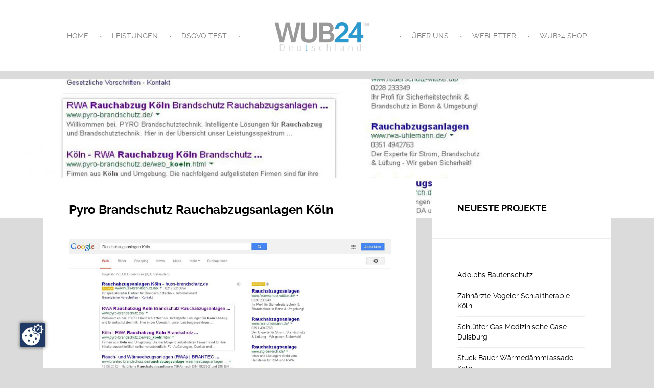

--- FILE ---
content_type: text/html; charset=UTF-8
request_url: https://www.wub24.de/pyro-brandschutz-rauchabzugsanlagen-koeln/
body_size: 12055
content:
<!DOCTYPE html>
<html lang="en-US">
<head>
	<script>
        var template_directory = "https://www.wub24.de/wp-content/themes/parker";
        var ajax_url = "https://www.wub24.de/wp-admin/admin-ajax.php";
        var postId = "1068";
        var ajaxDisabled = "";
    </script>

            <link rel="icon" type="image/png" href="https://www.wub24.de/wp-content/uploads/2014/07/WUB24-favicon.png" />
        <title>WUB24 &raquo; Pyro Brandschutz Rauchabzugsanlagen Köln</title>
    <meta name="viewport" content="width=device-width, initial-scale=1.0, maximum-scale=1.0, user-scalable=no" />
    
    		<style>
			.logo h1 , .logo h6{
				font-family: Iceland !important;
				color: #000000 !important;	
			}
		</style>
			
		<style>

			::selection{
				background: #2c99ce !important;
			} 
			::-moz-selection{
				background: #2c99ce !important;
			}
			
			.responsiveMenuIcon,
			.capture.cap_video .vid_button:hover,
			.rslides_nav:hover, 
			.css_arrow:hover, 
			.orderByIsotope li:active, 
			.orderByIsotope li a:hover, 
			.spinner, 
			.triangle, 
			.singleCommentForm .send, 
			.commentBody li .comment-reply-link:hover,
			.commentBody li .edit-link a:hover, 
			#commentform > .form-submit #submit,
			blockquote::before, 
			#wp-calendar tbody #today,
			.loadMoreBtn:hover,  
			.loadMoreBtn.isLoading, 
			.pagination .page-numbers:hover, 
			.pagination .page-numbers.current,
			.templateHomeSlider .slider_button a:hover{
				
				background: #2c99ce !important;
			}
			
			input:focus, button:focus, select:focus, textarea:focus, 
			input:active, button:active, select:active, textarea:active {
				
				border-color: #2c99ce !important;
			}
			
			
			.tags > a:hover,
			.projectLinks li:hover, .projectLinks li a:hover, 
			.projectPreview a:hover,
			.templateHomeSlider .containerWrapper h3 > span > i:hover, 
			.panel-title > a:not(.collapsed), 
			.navbar ul li a.current_page_item,
			.navbar ul li.current_page_item > a,			
			.frame.smart ul li h3 a:hover, 
			.templateHomeFancy .home_fullSlider .controls > span:hover, 
			ul.accordion li a:hover,
			ul.toggle li a:hover, 
			.widget a:hover, 
			.searchList > li a:hover h5, 
			article:hover .title > a,
			header .navbar > div > ul.nav > li > a.current_page_item, 
			header .navbar > div > ul.nav > li > a:hover, 
			footer .footer_social li a:hover,
			projectPreview a:hover{
				color: #2c99ce !important;
			}
			
			.project .projectHover, 
			.client .clientHover {
				background: rgba(44,153,206,0.85) !important; 
			}

			.mCSB_scrollTools .mCSB_dragger .mCSB_dragger_bar {
					background:rgba(44,153,206,0.75) !important; 
			}
			
		
			article > .imgHolder{
					background:rgba(44,153,206,1) !important; 
			}
			
			.jobAplication, article > .imgHolder{
					background:rgba(44,153,206,0.92) !important; 
			}
		</style>
						<style>			
					body {
						background: #DBDBDB !important;
					}
				</style>			
			
		
	
    				<script>document.documentElement.className = document.documentElement.className + ' yes-js js_active js'</script>
				<meta name='robots' content='max-image-preview:large' />
<link rel='dns-prefetch' href='//fonts.googleapis.com' />
<link rel="alternate" type="application/rss+xml" title="WUB24 &raquo; Feed" href="https://www.wub24.de/feed/" />
<link rel="alternate" type="application/rss+xml" title="WUB24 &raquo; Comments Feed" href="https://www.wub24.de/comments/feed/" />
<link rel="alternate" type="application/rss+xml" title="WUB24 &raquo; Pyro Brandschutz Rauchabzugsanlagen Köln Comments Feed" href="https://www.wub24.de/pyro-brandschutz-rauchabzugsanlagen-koeln/feed/" />
<script type="text/javascript">
/* <![CDATA[ */
window._wpemojiSettings = {"baseUrl":"https:\/\/s.w.org\/images\/core\/emoji\/15.0.3\/72x72\/","ext":".png","svgUrl":"https:\/\/s.w.org\/images\/core\/emoji\/15.0.3\/svg\/","svgExt":".svg","source":{"concatemoji":"https:\/\/www.wub24.de\/wp-includes\/js\/wp-emoji-release.min.js?ver=6.6.1"}};
/*! This file is auto-generated */
!function(i,n){var o,s,e;function c(e){try{var t={supportTests:e,timestamp:(new Date).valueOf()};sessionStorage.setItem(o,JSON.stringify(t))}catch(e){}}function p(e,t,n){e.clearRect(0,0,e.canvas.width,e.canvas.height),e.fillText(t,0,0);var t=new Uint32Array(e.getImageData(0,0,e.canvas.width,e.canvas.height).data),r=(e.clearRect(0,0,e.canvas.width,e.canvas.height),e.fillText(n,0,0),new Uint32Array(e.getImageData(0,0,e.canvas.width,e.canvas.height).data));return t.every(function(e,t){return e===r[t]})}function u(e,t,n){switch(t){case"flag":return n(e,"\ud83c\udff3\ufe0f\u200d\u26a7\ufe0f","\ud83c\udff3\ufe0f\u200b\u26a7\ufe0f")?!1:!n(e,"\ud83c\uddfa\ud83c\uddf3","\ud83c\uddfa\u200b\ud83c\uddf3")&&!n(e,"\ud83c\udff4\udb40\udc67\udb40\udc62\udb40\udc65\udb40\udc6e\udb40\udc67\udb40\udc7f","\ud83c\udff4\u200b\udb40\udc67\u200b\udb40\udc62\u200b\udb40\udc65\u200b\udb40\udc6e\u200b\udb40\udc67\u200b\udb40\udc7f");case"emoji":return!n(e,"\ud83d\udc26\u200d\u2b1b","\ud83d\udc26\u200b\u2b1b")}return!1}function f(e,t,n){var r="undefined"!=typeof WorkerGlobalScope&&self instanceof WorkerGlobalScope?new OffscreenCanvas(300,150):i.createElement("canvas"),a=r.getContext("2d",{willReadFrequently:!0}),o=(a.textBaseline="top",a.font="600 32px Arial",{});return e.forEach(function(e){o[e]=t(a,e,n)}),o}function t(e){var t=i.createElement("script");t.src=e,t.defer=!0,i.head.appendChild(t)}"undefined"!=typeof Promise&&(o="wpEmojiSettingsSupports",s=["flag","emoji"],n.supports={everything:!0,everythingExceptFlag:!0},e=new Promise(function(e){i.addEventListener("DOMContentLoaded",e,{once:!0})}),new Promise(function(t){var n=function(){try{var e=JSON.parse(sessionStorage.getItem(o));if("object"==typeof e&&"number"==typeof e.timestamp&&(new Date).valueOf()<e.timestamp+604800&&"object"==typeof e.supportTests)return e.supportTests}catch(e){}return null}();if(!n){if("undefined"!=typeof Worker&&"undefined"!=typeof OffscreenCanvas&&"undefined"!=typeof URL&&URL.createObjectURL&&"undefined"!=typeof Blob)try{var e="postMessage("+f.toString()+"("+[JSON.stringify(s),u.toString(),p.toString()].join(",")+"));",r=new Blob([e],{type:"text/javascript"}),a=new Worker(URL.createObjectURL(r),{name:"wpTestEmojiSupports"});return void(a.onmessage=function(e){c(n=e.data),a.terminate(),t(n)})}catch(e){}c(n=f(s,u,p))}t(n)}).then(function(e){for(var t in e)n.supports[t]=e[t],n.supports.everything=n.supports.everything&&n.supports[t],"flag"!==t&&(n.supports.everythingExceptFlag=n.supports.everythingExceptFlag&&n.supports[t]);n.supports.everythingExceptFlag=n.supports.everythingExceptFlag&&!n.supports.flag,n.DOMReady=!1,n.readyCallback=function(){n.DOMReady=!0}}).then(function(){return e}).then(function(){var e;n.supports.everything||(n.readyCallback(),(e=n.source||{}).concatemoji?t(e.concatemoji):e.wpemoji&&e.twemoji&&(t(e.twemoji),t(e.wpemoji)))}))}((window,document),window._wpemojiSettings);
/* ]]> */
</script>
<style id='wp-emoji-styles-inline-css' type='text/css'>

	img.wp-smiley, img.emoji {
		display: inline !important;
		border: none !important;
		box-shadow: none !important;
		height: 1em !important;
		width: 1em !important;
		margin: 0 0.07em !important;
		vertical-align: -0.1em !important;
		background: none !important;
		padding: 0 !important;
	}
</style>
<link rel='stylesheet' id='wp-block-library-css' href='https://www.wub24.de/wp-includes/css/dist/block-library/style.min.css?ver=6.6.1' type='text/css' media='all' />
<link rel='stylesheet' id='jquery-selectBox-css' href='https://www.wub24.de/wp-content/plugins/yith-woocommerce-wishlist/assets/css/jquery.selectBox.css?ver=1.2.0' type='text/css' media='all' />
<link rel='stylesheet' id='yith-wcwl-font-awesome-css' href='https://www.wub24.de/wp-content/plugins/yith-woocommerce-wishlist/assets/css/font-awesome.css?ver=4.7.0' type='text/css' media='all' />
<link rel='stylesheet' id='woocommerce_prettyPhoto_css-css' href='//www.wub24.de/wp-content/plugins/woocommerce/assets/css/prettyPhoto.css?ver=3.1.6' type='text/css' media='all' />
<link rel='stylesheet' id='yith-wcwl-main-css' href='https://www.wub24.de/wp-content/plugins/yith-woocommerce-wishlist/assets/css/style.css?ver=3.36.0' type='text/css' media='all' />
<style id='classic-theme-styles-inline-css' type='text/css'>
/*! This file is auto-generated */
.wp-block-button__link{color:#fff;background-color:#32373c;border-radius:9999px;box-shadow:none;text-decoration:none;padding:calc(.667em + 2px) calc(1.333em + 2px);font-size:1.125em}.wp-block-file__button{background:#32373c;color:#fff;text-decoration:none}
</style>
<style id='global-styles-inline-css' type='text/css'>
:root{--wp--preset--aspect-ratio--square: 1;--wp--preset--aspect-ratio--4-3: 4/3;--wp--preset--aspect-ratio--3-4: 3/4;--wp--preset--aspect-ratio--3-2: 3/2;--wp--preset--aspect-ratio--2-3: 2/3;--wp--preset--aspect-ratio--16-9: 16/9;--wp--preset--aspect-ratio--9-16: 9/16;--wp--preset--color--black: #000000;--wp--preset--color--cyan-bluish-gray: #abb8c3;--wp--preset--color--white: #ffffff;--wp--preset--color--pale-pink: #f78da7;--wp--preset--color--vivid-red: #cf2e2e;--wp--preset--color--luminous-vivid-orange: #ff6900;--wp--preset--color--luminous-vivid-amber: #fcb900;--wp--preset--color--light-green-cyan: #7bdcb5;--wp--preset--color--vivid-green-cyan: #00d084;--wp--preset--color--pale-cyan-blue: #8ed1fc;--wp--preset--color--vivid-cyan-blue: #0693e3;--wp--preset--color--vivid-purple: #9b51e0;--wp--preset--gradient--vivid-cyan-blue-to-vivid-purple: linear-gradient(135deg,rgba(6,147,227,1) 0%,rgb(155,81,224) 100%);--wp--preset--gradient--light-green-cyan-to-vivid-green-cyan: linear-gradient(135deg,rgb(122,220,180) 0%,rgb(0,208,130) 100%);--wp--preset--gradient--luminous-vivid-amber-to-luminous-vivid-orange: linear-gradient(135deg,rgba(252,185,0,1) 0%,rgba(255,105,0,1) 100%);--wp--preset--gradient--luminous-vivid-orange-to-vivid-red: linear-gradient(135deg,rgba(255,105,0,1) 0%,rgb(207,46,46) 100%);--wp--preset--gradient--very-light-gray-to-cyan-bluish-gray: linear-gradient(135deg,rgb(238,238,238) 0%,rgb(169,184,195) 100%);--wp--preset--gradient--cool-to-warm-spectrum: linear-gradient(135deg,rgb(74,234,220) 0%,rgb(151,120,209) 20%,rgb(207,42,186) 40%,rgb(238,44,130) 60%,rgb(251,105,98) 80%,rgb(254,248,76) 100%);--wp--preset--gradient--blush-light-purple: linear-gradient(135deg,rgb(255,206,236) 0%,rgb(152,150,240) 100%);--wp--preset--gradient--blush-bordeaux: linear-gradient(135deg,rgb(254,205,165) 0%,rgb(254,45,45) 50%,rgb(107,0,62) 100%);--wp--preset--gradient--luminous-dusk: linear-gradient(135deg,rgb(255,203,112) 0%,rgb(199,81,192) 50%,rgb(65,88,208) 100%);--wp--preset--gradient--pale-ocean: linear-gradient(135deg,rgb(255,245,203) 0%,rgb(182,227,212) 50%,rgb(51,167,181) 100%);--wp--preset--gradient--electric-grass: linear-gradient(135deg,rgb(202,248,128) 0%,rgb(113,206,126) 100%);--wp--preset--gradient--midnight: linear-gradient(135deg,rgb(2,3,129) 0%,rgb(40,116,252) 100%);--wp--preset--font-size--small: 13px;--wp--preset--font-size--medium: 20px;--wp--preset--font-size--large: 36px;--wp--preset--font-size--x-large: 42px;--wp--preset--font-family--inter: "Inter", sans-serif;--wp--preset--font-family--cardo: Cardo;--wp--preset--spacing--20: 0.44rem;--wp--preset--spacing--30: 0.67rem;--wp--preset--spacing--40: 1rem;--wp--preset--spacing--50: 1.5rem;--wp--preset--spacing--60: 2.25rem;--wp--preset--spacing--70: 3.38rem;--wp--preset--spacing--80: 5.06rem;--wp--preset--shadow--natural: 6px 6px 9px rgba(0, 0, 0, 0.2);--wp--preset--shadow--deep: 12px 12px 50px rgba(0, 0, 0, 0.4);--wp--preset--shadow--sharp: 6px 6px 0px rgba(0, 0, 0, 0.2);--wp--preset--shadow--outlined: 6px 6px 0px -3px rgba(255, 255, 255, 1), 6px 6px rgba(0, 0, 0, 1);--wp--preset--shadow--crisp: 6px 6px 0px rgba(0, 0, 0, 1);}:where(.is-layout-flex){gap: 0.5em;}:where(.is-layout-grid){gap: 0.5em;}body .is-layout-flex{display: flex;}.is-layout-flex{flex-wrap: wrap;align-items: center;}.is-layout-flex > :is(*, div){margin: 0;}body .is-layout-grid{display: grid;}.is-layout-grid > :is(*, div){margin: 0;}:where(.wp-block-columns.is-layout-flex){gap: 2em;}:where(.wp-block-columns.is-layout-grid){gap: 2em;}:where(.wp-block-post-template.is-layout-flex){gap: 1.25em;}:where(.wp-block-post-template.is-layout-grid){gap: 1.25em;}.has-black-color{color: var(--wp--preset--color--black) !important;}.has-cyan-bluish-gray-color{color: var(--wp--preset--color--cyan-bluish-gray) !important;}.has-white-color{color: var(--wp--preset--color--white) !important;}.has-pale-pink-color{color: var(--wp--preset--color--pale-pink) !important;}.has-vivid-red-color{color: var(--wp--preset--color--vivid-red) !important;}.has-luminous-vivid-orange-color{color: var(--wp--preset--color--luminous-vivid-orange) !important;}.has-luminous-vivid-amber-color{color: var(--wp--preset--color--luminous-vivid-amber) !important;}.has-light-green-cyan-color{color: var(--wp--preset--color--light-green-cyan) !important;}.has-vivid-green-cyan-color{color: var(--wp--preset--color--vivid-green-cyan) !important;}.has-pale-cyan-blue-color{color: var(--wp--preset--color--pale-cyan-blue) !important;}.has-vivid-cyan-blue-color{color: var(--wp--preset--color--vivid-cyan-blue) !important;}.has-vivid-purple-color{color: var(--wp--preset--color--vivid-purple) !important;}.has-black-background-color{background-color: var(--wp--preset--color--black) !important;}.has-cyan-bluish-gray-background-color{background-color: var(--wp--preset--color--cyan-bluish-gray) !important;}.has-white-background-color{background-color: var(--wp--preset--color--white) !important;}.has-pale-pink-background-color{background-color: var(--wp--preset--color--pale-pink) !important;}.has-vivid-red-background-color{background-color: var(--wp--preset--color--vivid-red) !important;}.has-luminous-vivid-orange-background-color{background-color: var(--wp--preset--color--luminous-vivid-orange) !important;}.has-luminous-vivid-amber-background-color{background-color: var(--wp--preset--color--luminous-vivid-amber) !important;}.has-light-green-cyan-background-color{background-color: var(--wp--preset--color--light-green-cyan) !important;}.has-vivid-green-cyan-background-color{background-color: var(--wp--preset--color--vivid-green-cyan) !important;}.has-pale-cyan-blue-background-color{background-color: var(--wp--preset--color--pale-cyan-blue) !important;}.has-vivid-cyan-blue-background-color{background-color: var(--wp--preset--color--vivid-cyan-blue) !important;}.has-vivid-purple-background-color{background-color: var(--wp--preset--color--vivid-purple) !important;}.has-black-border-color{border-color: var(--wp--preset--color--black) !important;}.has-cyan-bluish-gray-border-color{border-color: var(--wp--preset--color--cyan-bluish-gray) !important;}.has-white-border-color{border-color: var(--wp--preset--color--white) !important;}.has-pale-pink-border-color{border-color: var(--wp--preset--color--pale-pink) !important;}.has-vivid-red-border-color{border-color: var(--wp--preset--color--vivid-red) !important;}.has-luminous-vivid-orange-border-color{border-color: var(--wp--preset--color--luminous-vivid-orange) !important;}.has-luminous-vivid-amber-border-color{border-color: var(--wp--preset--color--luminous-vivid-amber) !important;}.has-light-green-cyan-border-color{border-color: var(--wp--preset--color--light-green-cyan) !important;}.has-vivid-green-cyan-border-color{border-color: var(--wp--preset--color--vivid-green-cyan) !important;}.has-pale-cyan-blue-border-color{border-color: var(--wp--preset--color--pale-cyan-blue) !important;}.has-vivid-cyan-blue-border-color{border-color: var(--wp--preset--color--vivid-cyan-blue) !important;}.has-vivid-purple-border-color{border-color: var(--wp--preset--color--vivid-purple) !important;}.has-vivid-cyan-blue-to-vivid-purple-gradient-background{background: var(--wp--preset--gradient--vivid-cyan-blue-to-vivid-purple) !important;}.has-light-green-cyan-to-vivid-green-cyan-gradient-background{background: var(--wp--preset--gradient--light-green-cyan-to-vivid-green-cyan) !important;}.has-luminous-vivid-amber-to-luminous-vivid-orange-gradient-background{background: var(--wp--preset--gradient--luminous-vivid-amber-to-luminous-vivid-orange) !important;}.has-luminous-vivid-orange-to-vivid-red-gradient-background{background: var(--wp--preset--gradient--luminous-vivid-orange-to-vivid-red) !important;}.has-very-light-gray-to-cyan-bluish-gray-gradient-background{background: var(--wp--preset--gradient--very-light-gray-to-cyan-bluish-gray) !important;}.has-cool-to-warm-spectrum-gradient-background{background: var(--wp--preset--gradient--cool-to-warm-spectrum) !important;}.has-blush-light-purple-gradient-background{background: var(--wp--preset--gradient--blush-light-purple) !important;}.has-blush-bordeaux-gradient-background{background: var(--wp--preset--gradient--blush-bordeaux) !important;}.has-luminous-dusk-gradient-background{background: var(--wp--preset--gradient--luminous-dusk) !important;}.has-pale-ocean-gradient-background{background: var(--wp--preset--gradient--pale-ocean) !important;}.has-electric-grass-gradient-background{background: var(--wp--preset--gradient--electric-grass) !important;}.has-midnight-gradient-background{background: var(--wp--preset--gradient--midnight) !important;}.has-small-font-size{font-size: var(--wp--preset--font-size--small) !important;}.has-medium-font-size{font-size: var(--wp--preset--font-size--medium) !important;}.has-large-font-size{font-size: var(--wp--preset--font-size--large) !important;}.has-x-large-font-size{font-size: var(--wp--preset--font-size--x-large) !important;}
:where(.wp-block-post-template.is-layout-flex){gap: 1.25em;}:where(.wp-block-post-template.is-layout-grid){gap: 1.25em;}
:where(.wp-block-columns.is-layout-flex){gap: 2em;}:where(.wp-block-columns.is-layout-grid){gap: 2em;}
:root :where(.wp-block-pullquote){font-size: 1.5em;line-height: 1.6;}
</style>
<link rel='stylesheet' id='contact-form-7-css' href='https://www.wub24.de/wp-content/plugins/contact-form-7/includes/css/styles.css?ver=6.0.2' type='text/css' media='all' />
<link rel='stylesheet' id='woocommerce-layout-css' href='https://www.wub24.de/wp-content/plugins/woocommerce/assets/css/woocommerce-layout.css?ver=9.5.1' type='text/css' media='all' />
<link rel='stylesheet' id='woocommerce-smallscreen-css' href='https://www.wub24.de/wp-content/plugins/woocommerce/assets/css/woocommerce-smallscreen.css?ver=9.5.1' type='text/css' media='only screen and (max-width: 768px)' />
<link rel='stylesheet' id='woocommerce-general-css' href='https://www.wub24.de/wp-content/plugins/woocommerce/assets/css/woocommerce.css?ver=9.5.1' type='text/css' media='all' />
<style id='woocommerce-inline-inline-css' type='text/css'>
.woocommerce form .form-row .required { visibility: visible; }
</style>
<link rel='stylesheet' id='paypalplus-woocommerce-front-css' href='https://www.wub24.de/wp-content/plugins/woo-paypalplus/public/css/front.min.css?ver=1618574037' type='text/css' media='screen' />
<link rel='stylesheet' id='woocommerce-eu-vatin-check-style-css' href='https://www.wub24.de/wp-content/plugins/woocommerce-german-market/add-ons/woocommerce-eu-vatin-check/assets/css/frontend.min.css' type='text/css' media='all' />
<link rel='stylesheet' id='main-css' href='https://www.wub24.de/wp-content/themes/parker/style.css?ver=1.0' type='text/css' media='all' />
<link rel='stylesheet' id='Bootsrap-css' href='https://www.wub24.de/wp-content/themes/parker/assets/bootstrap3/css/bootstrap.css?ver=1.0' type='text/css' media='all' />
<link rel='stylesheet' id='font-awesome-css' href='https://www.wub24.de/wp-content/themes/parker/assets/Fonts/FontAwesome/css/font-awesome.min.css?ver=1.0' type='text/css' media='all' />
<style id='font-awesome-inline-css' type='text/css'>
[data-font="FontAwesome"]:before {font-family: 'FontAwesome' !important;content: attr(data-icon) !important;speak: none !important;font-weight: normal !important;font-variant: normal !important;text-transform: none !important;line-height: 1 !important;font-style: normal !important;-webkit-font-smoothing: antialiased !important;-moz-osx-font-smoothing: grayscale !important;}
</style>
<link rel='stylesheet' id='sly-css' href='https://www.wub24.de/wp-content/themes/parker/assets/css/sly_required.css?ver=1.0' type='text/css' media='all' />
<link rel='stylesheet' id='Realway-css' href='https://www.wub24.de/wp-content/themes/parker/assets/Fonts/Realway/stylesheet.css?ver=1.0' type='text/css' media='all' />
<link rel='stylesheet' id='Animate-css' href='https://www.wub24.de/wp-content/themes/parker/assets/css/animate.css?ver=1.0' type='text/css' media='all' />
<link rel='stylesheet' id='SuperSlides-css' href='https://www.wub24.de/wp-content/themes/parker/assets/SuperSlides/css/superslides.css?ver=1.0' type='text/css' media='all' />
<link rel='stylesheet' id='responsiveSlider-css' href='https://www.wub24.de/wp-content/themes/parker/assets/responsiveSlider/responsiveslides.css?ver=1.0' type='text/css' media='all' />
<link rel='stylesheet' id='mCustomScrollbar-css' href='https://www.wub24.de/wp-content/themes/parker/assets/css/jquery.mCustomScrollbar.css?ver=1.0' type='text/css' media='all' />
<link rel='stylesheet' id='mediaElement-css' href='https://www.wub24.de/wp-content/themes/parker/assets/css/mediaelementplayer.min.css?ver=1.0' type='text/css' media='all' />
<link rel='stylesheet' id='owl-carousel-css' href='https://www.wub24.de/wp-content/themes/parker/assets/owl-carousel/owl.carousel.css?ver=1.0' type='text/css' media='all' />
<link rel='stylesheet' id='royalsliderTheme-css' href='https://www.wub24.de/wp-content/themes/parker/assets/royalslider/skins/default/rs-default.css?ver=1.0' type='text/css' media='all' />
<link rel='stylesheet' id='royalslider-css' href='https://www.wub24.de/wp-content/themes/parker/assets/royalslider/royalslider.css?ver=1.0' type='text/css' media='all' />
<link rel='stylesheet' id='Global-css' href='https://www.wub24.de/wp-content/themes/parker/assets/css/global.css?ver=1.0' type='text/css' media='all' />
<link rel='stylesheet' id='logo_font-css' href='http://fonts.googleapis.com/css?family=Iceland&#038;subset=latin%2Ccyrillic&#038;ver=1.0' type='text/css' media='all' />
<link rel='stylesheet' id='woocommerce-de_frontend_styles-css' href='https://www.wub24.de/wp-content/plugins/woocommerce-german-market/css/frontend.min.css?ver=3.11.1' type='text/css' media='all' />
<script type="text/javascript" src="https://www.wub24.de/wp-includes/js/jquery/jquery.min.js?ver=3.7.1" id="jquery-core-js"></script>
<script type="text/javascript" src="https://www.wub24.de/wp-includes/js/jquery/jquery-migrate.min.js?ver=3.4.1" id="jquery-migrate-js"></script>
<script type="text/javascript" src="https://www.wub24.de/wp-content/plugins/woocommerce/assets/js/jquery-blockui/jquery.blockUI.min.js?ver=2.7.0-wc.9.5.1" id="jquery-blockui-js" defer="defer" data-wp-strategy="defer"></script>
<script type="text/javascript" id="wc-add-to-cart-js-extra">
/* <![CDATA[ */
var wc_add_to_cart_params = {"ajax_url":"\/wp-admin\/admin-ajax.php","wc_ajax_url":"\/?wc-ajax=%%endpoint%%","i18n_view_cart":"View cart","cart_url":"https:\/\/www.wub24.de\/warenkorb\/","is_cart":"","cart_redirect_after_add":"no"};
/* ]]> */
</script>
<script type="text/javascript" src="https://www.wub24.de/wp-content/plugins/woocommerce/assets/js/frontend/add-to-cart.min.js?ver=9.5.1" id="wc-add-to-cart-js" defer="defer" data-wp-strategy="defer"></script>
<script type="text/javascript" src="https://www.wub24.de/wp-content/plugins/woocommerce/assets/js/js-cookie/js.cookie.min.js?ver=2.1.4-wc.9.5.1" id="js-cookie-js" defer="defer" data-wp-strategy="defer"></script>
<script type="text/javascript" id="woocommerce-js-extra">
/* <![CDATA[ */
var woocommerce_params = {"ajax_url":"\/wp-admin\/admin-ajax.php","wc_ajax_url":"\/?wc-ajax=%%endpoint%%"};
/* ]]> */
</script>
<script type="text/javascript" src="https://www.wub24.de/wp-content/plugins/woocommerce/assets/js/frontend/woocommerce.min.js?ver=9.5.1" id="woocommerce-js" defer="defer" data-wp-strategy="defer"></script>
<script type="text/javascript" id="woocommerce_de_frontend-js-extra">
/* <![CDATA[ */
var sepa_ajax_object = {"ajax_url":"https:\/\/www.wub24.de\/wp-admin\/admin-ajax.php","nonce":"3c05053a42"};
var woocommerce_remove_updated_totals = {"val":"0"};
var woocommerce_payment_update = {"val":"1"};
var german_market_price_variable_products = {"val":"gm_default"};
var german_market_price_variable_theme_extra_element = {"val":"none"};
var german_market_jquery_no_conflict = {"val":"yes"};
var ship_different_address = {"message":"<p class=\"woocommerce-notice woocommerce-notice--info woocommerce-info\" id=\"german-market-puchase-on-account-message\">\"Ship to different address\" is not available for the selected payment method \"Purchase on Account\" and has been disabled!<\/p>","before_element":".woocommerce-checkout-payment"};
/* ]]> */
</script>
<script type="text/javascript" src="https://www.wub24.de/wp-content/plugins/woocommerce-german-market/js/WooCommerce-German-Market-Frontend.min.js?ver=3.11.1" id="woocommerce_de_frontend-js"></script>
<link rel="https://api.w.org/" href="https://www.wub24.de/wp-json/" /><link rel="alternate" title="JSON" type="application/json" href="https://www.wub24.de/wp-json/wp/v2/posts/1068" /><link rel="EditURI" type="application/rsd+xml" title="RSD" href="https://www.wub24.de/xmlrpc.php?rsd" />
<meta name="generator" content="WordPress 6.6.1" />
<meta name="generator" content="WooCommerce 9.5.1" />
<link rel="canonical" href="https://www.wub24.de/pyro-brandschutz-rauchabzugsanlagen-koeln/" />
<link rel='shortlink' href='https://www.wub24.de/?p=1068' />
<link rel="alternate" title="oEmbed (JSON)" type="application/json+oembed" href="https://www.wub24.de/wp-json/oembed/1.0/embed?url=https%3A%2F%2Fwww.wub24.de%2Fpyro-brandschutz-rauchabzugsanlagen-koeln%2F" />
<link rel="alternate" title="oEmbed (XML)" type="text/xml+oembed" href="https://www.wub24.de/wp-json/oembed/1.0/embed?url=https%3A%2F%2Fwww.wub24.de%2Fpyro-brandschutz-rauchabzugsanlagen-koeln%2F&#038;format=xml" />
	<noscript><style>.woocommerce-product-gallery{ opacity: 1 !important; }</style></noscript>
	<style id='wp-fonts-local' type='text/css'>
@font-face{font-family:Inter;font-style:normal;font-weight:300 900;font-display:fallback;src:url('https://www.wub24.de/wp-content/plugins/woocommerce/assets/fonts/Inter-VariableFont_slnt,wght.woff2') format('woff2');font-stretch:normal;}
@font-face{font-family:Cardo;font-style:normal;font-weight:400;font-display:fallback;src:url('https://www.wub24.de/wp-content/plugins/woocommerce/assets/fonts/cardo_normal_400.woff2') format('woff2');}
</style>
<script src="https://www.wub24.de/ccm19/public/ccm19.js?apiKey=5a99524deea4d1e227c486b11934349db47e69a8dab358d5&amp;domain=7b06e99&amp;lang=de_DE" referrerpolicy="origin"></script>	
	<link rel="stylesheet" type="text/css" href="//static.wub24-hosting.de/cookieconsent2/cookieconsent.min.css" />
	
</head>
<body class="post-template-default single single-post postid-1068 single-format-image theme-parker woocommerce-no-js" >

<!---<script type="text/javascript" src="//assets.zendesk.com/external/zenbox/v2.6/zenbox.js"></script>
<style type="text/css" media="screen, projection">
  @import url(//assets.zendesk.com/external/zenbox/v2.6/zenbox.css);
</style>-->

    
    <div class="um_container">
		
        <header>
        <i class="responsiveMenuIcon fa fa-bars fa-2x"></i>
            <div class="menu_container"> 

            
            
            
             
      
                <div class="manuAndLogo  logo_right logo_left">
                                    <nav class="navbar first_menu" role="navigation">
                        <div class="menu-hauptnavigation-links-container"><ul id="menu-hauptnavigation-links" class="nav nav-pills"><li id="menu-item-47" class="menu-item menu-item-type-post_type menu-item-object-page menu-item-home menu-item-47"><a href="https://www.wub24.de/">Home</a></li>
<li id="menu-item-51" class="menu-item menu-item-type-post_type menu-item-object-page menu-item-51"><a href="https://www.wub24.de/leistungen/">Leistungen</a></li>
<li id="menu-item-1350" class="menu-item menu-item-type-post_type menu-item-object-page menu-item-has-children menu-item-1350"><a href="https://www.wub24.de/dsgvo-test/">DSGVO Test</a>
<ul class="sub-menu">
	<li id="menu-item-1351" class="menu-item menu-item-type-post_type menu-item-object-page menu-item-1351"><a href="https://www.wub24.de/dsgvo-test/dsgvo-test-fuer-unternehmer/">DSGVO Test für Unternehmer</a></li>
	<li id="menu-item-1352" class="menu-item menu-item-type-post_type menu-item-object-page menu-item-1352"><a href="https://www.wub24.de/dsgvo-test/dsgvo-test-fuer-verbande/">DSGVO Test für Verbände</a></li>
	<li id="menu-item-1353" class="menu-item menu-item-type-post_type menu-item-object-page menu-item-1353"><a href="https://www.wub24.de/dsgvo-test/dsgvo-test-fuer-vereine/">DSGVO Test für Vereine</a></li>
	<li id="menu-item-1354" class="menu-item menu-item-type-post_type menu-item-object-page menu-item-1354"><a href="https://www.wub24.de/dsgvo-test/dsgvo-test-fuer-onlineshops/">DSGVO Test für Onlineshops</a></li>
</ul>
</li>
</ul></div>                    </nav>
                
                                                    <div class="logo  logo_right logo_left">
                                    <a href="https://www.wub24.de">
                                                                            <img src="https://www.wub24.de/wp-content/uploads/2014/07/WUB24-logo-germany_.png">
                                    </a>
                                </div>   
                    


                                        <nav class="navbar second_menu" role="navigation">
                        <div class="menu-hauptnavigation-rechts-container"><ul id="menu-hauptnavigation-rechts" class="nav nav-pills"><li id="menu-item-89" class="menu-item menu-item-type-post_type menu-item-object-page menu-item-89"><a href="https://www.wub24.de/ueber-uns/">Über uns</a></li>
<li id="menu-item-88" class="menu-item menu-item-type-post_type menu-item-object-page menu-item-88"><a href="https://www.wub24.de/webletter/">Webletter</a></li>
<li id="menu-item-1356" class="menu-item menu-item-type-post_type menu-item-object-page menu-item-1356"><a href="https://www.wub24.de/wub24-shop/">WUB24 Shop</a></li>
</ul></div>                    </nav>
                
                </div>

            </div>
        </header>
<div class="container">
	<div class="row">
		<div class="col-md-offset-8 col-md-4">
			<ul class="short-nav">
											</ul>
		</div>
	</div>
</div>

        <div class="main_container">



                 
                            <div id="um_shadow" class="active">
                    <div class="spinner"></div>
                </div>
            			
			



<div id="post-1068" class="post-1068 post type-post status-publish format-image has-post-thumbnail hentry category-suchmaschinenoptimierung tag-suchmaschinenoptimierung tag-googleoptimierung post_format-post-format-image">
	<div class="content singlePost">
		<img width="1600" height="341" src="https://www.wub24.de/wp-content/uploads/2014/08/Pyro-Brandschutz-Rauchabzugsanlagen-Koln-1600x341.jpg" class="headerImg wp-post-image" alt="" decoding="async" fetchpriority="high" />	
	

				 


	<div class="container singleContainer">
		<div class="inner-content col-md-8">
			<section class="singleContent">
				<h3 class="blogTitle">Pyro Brandschutz Rauchabzugsanlagen Köln</h3>

					
	<div class="imagePost">
		<img src="https://www.wub24.de/wp-content/uploads/2014/08/Pyro-Brandschutz-Rauchabzugsanlagen-Koln.jpg">
	</div>																	<div class="tags">
						<span class="tagsTitle">Tags: </span>
						<a href="https://www.wub24.de/tag/suchmaschinenoptimierung/" rel="tag">Suchmaschinenoptimierung</a> <a href="https://www.wub24.de/tag/googleoptimierung/" rel="tag">Googleoptimierung</a>					</div>
							</section>	
					</div>

		 
			<section class="sidebar col-md-4">
			  
		<div id="recent-posts-3" class="widget">
		<h4>Neueste Projekte</h4>
		<ul>
											<li>
					<a href="https://www.wub24.de/adolphs-bautenschutz/">Adolphs Bautenschutz</a>
									</li>
											<li>
					<a href="https://www.wub24.de/zahnaerzte-vogeler-schlaftherapie-koeln/">Zahnärzte Vogeler Schlaftherapie Köln</a>
									</li>
											<li>
					<a href="https://www.wub24.de/schluetter-gas-medizinische-gase-duisburg/">Schlütter Gas Medizinische Gase Duisburg</a>
									</li>
											<li>
					<a href="https://www.wub24.de/stuck-bauer-waermedaemmfassade-koeln/">Stuck Bauer Wärmedämmfassade Köln</a>
									</li>
											<li>
					<a href="https://www.wub24.de/pyro-brandschutz-rwa-koeln/">Pyro Brandschutz RWA Köln</a>
									</li>
					</ul>

		</div><div id="tag_cloud-2" class="widget"><h4>Tags</h4><div class="tagcloud"><a href="https://www.wub24.de/tag/anpassung-von-shopsystem/" class="tag-cloud-link tag-link-23 tag-link-position-1" style="font-size: 9.5652173913043pt;" aria-label="Anpassung von Shopsystem (2 items)">Anpassung von Shopsystem</a>
<a href="https://www.wub24.de/tag/bildungswebseite/" class="tag-cloud-link tag-link-52 tag-link-position-2" style="font-size: 8pt;" aria-label="Bildungswebseite (1 item)">Bildungswebseite</a>
<a href="https://www.wub24.de/tag/cms-system/" class="tag-cloud-link tag-link-50 tag-link-position-3" style="font-size: 18pt;" aria-label="CMS-System (27 items)">CMS-System</a>
<a href="https://www.wub24.de/tag/datenbankprogrammierung-bundesweite-suche/" class="tag-cloud-link tag-link-19 tag-link-position-4" style="font-size: 8pt;" aria-label="Datenbankprogrammierung Bundesweite Suche (1 item)">Datenbankprogrammierung Bundesweite Suche</a>
<a href="https://www.wub24.de/tag/dienstleistungswebseite/" class="tag-cloud-link tag-link-56 tag-link-position-5" style="font-size: 13.217391304348pt;" aria-label="Dienstleistungswebseite (7 items)">Dienstleistungswebseite</a>
<a href="https://www.wub24.de/tag/empfehlungskarte-mit-spezialapplikationen/" class="tag-cloud-link tag-link-29 tag-link-position-6" style="font-size: 8pt;" aria-label="Empfehlungskarte mit Spezialapplikationen (1 item)">Empfehlungskarte mit Spezialapplikationen</a>
<a href="https://www.wub24.de/tag/formulare/" class="tag-cloud-link tag-link-24 tag-link-position-7" style="font-size: 8pt;" aria-label="Formulare (1 item)">Formulare</a>
<a href="https://www.wub24.de/tag/googleoptimierung/" class="tag-cloud-link tag-link-48 tag-link-position-8" style="font-size: 22pt;" aria-label="Googleoptimierung (80 items)">Googleoptimierung</a>
<a href="https://www.wub24.de/tag/handelswebseite/" class="tag-cloud-link tag-link-51 tag-link-position-9" style="font-size: 12.173913043478pt;" aria-label="Handelswebseite (5 items)">Handelswebseite</a>
<a href="https://www.wub24.de/tag/handwerkswebseite/" class="tag-cloud-link tag-link-49 tag-link-position-10" style="font-size: 14.782608695652pt;" aria-label="Handwerkswebseite (11 items)">Handwerkswebseite</a>
<a href="https://www.wub24.de/tag/handwerkswebseite-googleoptimierung/" class="tag-cloud-link tag-link-55 tag-link-position-11" style="font-size: 8pt;" aria-label="Handwerkswebseite Googleoptimierung (1 item)">Handwerkswebseite Googleoptimierung</a>
<a href="https://www.wub24.de/tag/hosting/" class="tag-cloud-link tag-link-11 tag-link-position-12" style="font-size: 18.521739130435pt;" aria-label="Hosting (31 items)">Hosting</a>
<a href="https://www.wub24.de/tag/hotelwebseite/" class="tag-cloud-link tag-link-54 tag-link-position-13" style="font-size: 11.478260869565pt;" aria-label="Hotelwebseite (4 items)">Hotelwebseite</a>
<a href="https://www.wub24.de/tag/integration-buchungsmaschine/" class="tag-cloud-link tag-link-25 tag-link-position-14" style="font-size: 9.5652173913043pt;" aria-label="Integration Buchungsmaschine (2 items)">Integration Buchungsmaschine</a>
<a href="https://www.wub24.de/tag/internes-backend/" class="tag-cloud-link tag-link-27 tag-link-position-15" style="font-size: 8pt;" aria-label="Internes Backend (1 item)">Internes Backend</a>
<a href="https://www.wub24.de/tag/konzeptentwicklung/" class="tag-cloud-link tag-link-17 tag-link-position-16" style="font-size: 8pt;" aria-label="Konzeptentwicklung (1 item)">Konzeptentwicklung</a>
<a href="https://www.wub24.de/tag/logoentwicklung/" class="tag-cloud-link tag-link-22 tag-link-position-17" style="font-size: 9.5652173913043pt;" aria-label="Logoentwicklung (2 items)">Logoentwicklung</a>
<a href="https://www.wub24.de/tag/mitgliederdatenbank/" class="tag-cloud-link tag-link-34 tag-link-position-18" style="font-size: 8pt;" aria-label="Mitgliederdatenbank (1 item)">Mitgliederdatenbank</a>
<a href="https://www.wub24.de/tag/multishopumsetzungen/" class="tag-cloud-link tag-link-12 tag-link-position-19" style="font-size: 8pt;" aria-label="Multishopumsetzungen (1 item)">Multishopumsetzungen</a>
<a href="https://www.wub24.de/tag/multishopumsetzung-international/" class="tag-cloud-link tag-link-26 tag-link-position-20" style="font-size: 8pt;" aria-label="Multishopumsetzung international (1 item)">Multishopumsetzung international</a>
<a href="https://www.wub24.de/tag/onlineshop/" class="tag-cloud-link tag-link-59 tag-link-position-21" style="font-size: 10.608695652174pt;" aria-label="Onlineshop (3 items)">Onlineshop</a>
<a href="https://www.wub24.de/tag/personaldatenbank/" class="tag-cloud-link tag-link-32 tag-link-position-22" style="font-size: 8pt;" aria-label="Personaldatenbank (1 item)">Personaldatenbank</a>
<a href="https://www.wub24.de/tag/personalsuche/" class="tag-cloud-link tag-link-33 tag-link-position-23" style="font-size: 8pt;" aria-label="Personalsuche (1 item)">Personalsuche</a>
<a href="https://www.wub24.de/tag/portalumsetzung/" class="tag-cloud-link tag-link-18 tag-link-position-24" style="font-size: 8pt;" aria-label="Portalumsetzung (1 item)">Portalumsetzung</a>
<a href="https://www.wub24.de/tag/programmierung-zaunplaner/" class="tag-cloud-link tag-link-28 tag-link-position-25" style="font-size: 8pt;" aria-label="Programmierung Zaunplaner (1 item)">Programmierung Zaunplaner</a>
<a href="https://www.wub24.de/tag/referenzendatenbank/" class="tag-cloud-link tag-link-30 tag-link-position-26" style="font-size: 8pt;" aria-label="Referenzendatenbank (1 item)">Referenzendatenbank</a>
<a href="https://www.wub24.de/tag/sap-business-one-anbindung/" class="tag-cloud-link tag-link-15 tag-link-position-27" style="font-size: 8pt;" aria-label="SAP Business one Anbindung (1 item)">SAP Business one Anbindung</a>
<a href="https://www.wub24.de/tag/shopumsetzung/" class="tag-cloud-link tag-link-9 tag-link-position-28" style="font-size: 12.782608695652pt;" aria-label="Shopumsetzung (6 items)">Shopumsetzung</a>
<a href="https://www.wub24.de/tag/spezialprogrammierung/" class="tag-cloud-link tag-link-58 tag-link-position-29" style="font-size: 8pt;" aria-label="Spezialprogrammierung (1 item)">Spezialprogrammierung</a>
<a href="https://www.wub24.de/tag/spezialprogrammierungen/" class="tag-cloud-link tag-link-10 tag-link-position-30" style="font-size: 15.04347826087pt;" aria-label="Spezialprogrammierungen (12 items)">Spezialprogrammierungen</a>
<a href="https://www.wub24.de/tag/spezialumsetzung-seminare/" class="tag-cloud-link tag-link-14 tag-link-position-31" style="font-size: 8pt;" aria-label="Spezialumsetzung Seminare (1 item)">Spezialumsetzung Seminare</a>
<a href="https://www.wub24.de/tag/suchmaschinenoptimierung/" class="tag-cloud-link tag-link-36 tag-link-position-32" style="font-size: 21.130434782609pt;" aria-label="Suchmaschinenoptimierung (63 items)">Suchmaschinenoptimierung</a>
<a href="https://www.wub24.de/tag/verbandsswebseite/" class="tag-cloud-link tag-link-60 tag-link-position-33" style="font-size: 8pt;" aria-label="Verbandsswebseite (1 item)">Verbandsswebseite</a>
<a href="https://www.wub24.de/tag/verbandswebseite/" class="tag-cloud-link tag-link-57 tag-link-position-34" style="font-size: 9.5652173913043pt;" aria-label="Verbandswebseite (2 items)">Verbandswebseite</a>
<a href="https://www.wub24.de/tag/verbandswebseite-googleoptimierung/" class="tag-cloud-link tag-link-53 tag-link-position-35" style="font-size: 8pt;" aria-label="Verbandswebseite Googleoptimierung (1 item)">Verbandswebseite Googleoptimierung</a>
<a href="https://www.wub24.de/tag/webumsetzung/" class="tag-cloud-link tag-link-21 tag-link-position-36" style="font-size: 16.695652173913pt;" aria-label="Webumsetzung (19 items)">Webumsetzung</a>
<a href="https://www.wub24.de/tag/webumsetzungen/" class="tag-cloud-link tag-link-31 tag-link-position-37" style="font-size: 8pt;" aria-label="Webumsetzungen (1 item)">Webumsetzungen</a>
<a href="https://www.wub24.de/tag/wettbewerbssoftware/" class="tag-cloud-link tag-link-13 tag-link-position-38" style="font-size: 8pt;" aria-label="Wettbewerbssoftware (1 item)">Wettbewerbssoftware</a>
<a href="https://www.wub24.de/tag/zeitschrift-online/" class="tag-cloud-link tag-link-20 tag-link-position-39" style="font-size: 8pt;" aria-label="Zeitschrift online (1 item)">Zeitschrift online</a></div>
</div><div id="search-3" class="widget"><h4>Schlagwortsuche</h4><form role="search" method="get" id="searchform" class="searchform" action="https://www.wub24.de/">
				<div>
					<label class="screen-reader-text" for="s">Search for:</label>
					<input type="text" value="" name="s" id="s" />
					<input type="submit" id="searchsubmit" value="Search" />
				</div>
			</form></div>			</section>
			</div>


	</div>
</div>


		
		</div><!-- Main Container -->

		<footer>
			<div class="container">
				<div class="row">
					<div class="copyright col-md-4 col-xs-12 contact">
												<ul>
						<li><a id="islpronto_link" href="mailto:info@wub24.com">Online<br /> Hilfe</a></li>
						<li><a title="Callback Service" href="/wub-callback-service/">Callback<br /> Service</a></li>
						<li><a href="/wub-anfrage">Anfrage<br /> senden</a></li>
						<li><a href="/derwebletter">Webletter<br /> bestellen</a></li>
						<!-----<li><a title="Ticketanfrage" href="https://wub24.zendesk.com/account/dropboxes/20130435" onClick="script: Zenbox.show(); return false;">Ticket<br /> anfordern</a></li>---->
						</ul>
					</div>
					<div class="col-md-4 col-xs-12">

																	</div>
					<div class="col-md-4 col-xs-12">
						<address class="footer_info">
							<p>© WUB24 Deutschland</p>
<ul class="footerLinks">
<li><a href="/impressum">Impressum</a></li>
<li><a href="/datenschutz">Datenschutz</a></li>
<li><a href="/cookies">Cookies</a></li>
<li><a href="/allgemeine-geschaeftsbedingungen">AGB</a></li>
</ul>
<p>&nbsp;</p>
						</address>
					</div>
				</div>
			</div>
		</footer>
		
	</div><!-- um_container -->

			<script type='text/javascript'>
		(function () {
			var c = document.body.className;
			c = c.replace(/woocommerce-no-js/, 'woocommerce-js');
			document.body.className = c;
		})();
	</script>
	<link rel='stylesheet' id='wc-blocks-style-css' href='https://www.wub24.de/wp-content/plugins/woocommerce/assets/client/blocks/wc-blocks.css?ver=wc-9.5.1' type='text/css' media='all' />
<script type="text/javascript" src="https://www.wub24.de/wp-content/plugins/yith-woocommerce-wishlist/assets/js/jquery.selectBox.min.js?ver=1.2.0" id="jquery-selectBox-js"></script>
<script type="text/javascript" src="//www.wub24.de/wp-content/plugins/woocommerce/assets/js/prettyPhoto/jquery.prettyPhoto.min.js?ver=3.1.6" id="prettyPhoto-js" data-wp-strategy="defer"></script>
<script type="text/javascript" id="jquery-yith-wcwl-js-extra">
/* <![CDATA[ */
var yith_wcwl_l10n = {"ajax_url":"\/wp-admin\/admin-ajax.php","redirect_to_cart":"no","yith_wcwl_button_position":"add-to-cart","multi_wishlist":"","hide_add_button":"1","enable_ajax_loading":"","ajax_loader_url":"https:\/\/www.wub24.de\/wp-content\/plugins\/yith-woocommerce-wishlist\/assets\/images\/ajax-loader-alt.svg","remove_from_wishlist_after_add_to_cart":"1","is_wishlist_responsive":"1","time_to_close_prettyphoto":"3000","fragments_index_glue":".","reload_on_found_variation":"1","mobile_media_query":"768","labels":{"cookie_disabled":"We are sorry, but this feature is available only if cookies on your browser are enabled.","added_to_cart_message":"<div class=\"woocommerce-notices-wrapper\"><div class=\"woocommerce-message\" role=\"alert\">Product added to cart successfully<\/div><\/div>"},"actions":{"add_to_wishlist_action":"add_to_wishlist","remove_from_wishlist_action":"remove_from_wishlist","reload_wishlist_and_adding_elem_action":"reload_wishlist_and_adding_elem","load_mobile_action":"load_mobile","delete_item_action":"delete_item","save_title_action":"save_title","save_privacy_action":"save_privacy","load_fragments":"load_fragments"},"nonce":{"add_to_wishlist_nonce":"9c74d4d597","remove_from_wishlist_nonce":"38c8574d37","reload_wishlist_and_adding_elem_nonce":"4f0946150b","load_mobile_nonce":"41f1b8917b","delete_item_nonce":"43e515c708","save_title_nonce":"212bbbbf8a","save_privacy_nonce":"4662be4aa3","load_fragments_nonce":"756b386013"},"redirect_after_ask_estimate":"","ask_estimate_redirect_url":"https:\/\/www.wub24.de"};
/* ]]> */
</script>
<script type="text/javascript" src="https://www.wub24.de/wp-content/plugins/yith-woocommerce-wishlist/assets/js/jquery.yith-wcwl.min.js?ver=3.36.0" id="jquery-yith-wcwl-js"></script>
<script type="text/javascript" src="https://www.wub24.de/wp-includes/js/dist/hooks.min.js?ver=2810c76e705dd1a53b18" id="wp-hooks-js"></script>
<script type="text/javascript" src="https://www.wub24.de/wp-includes/js/dist/i18n.min.js?ver=5e580eb46a90c2b997e6" id="wp-i18n-js"></script>
<script type="text/javascript" id="wp-i18n-js-after">
/* <![CDATA[ */
wp.i18n.setLocaleData( { 'text direction\u0004ltr': [ 'ltr' ] } );
/* ]]> */
</script>
<script type="text/javascript" src="https://www.wub24.de/wp-content/plugins/contact-form-7/includes/swv/js/index.js?ver=6.0.2" id="swv-js"></script>
<script type="text/javascript" id="contact-form-7-js-before">
/* <![CDATA[ */
var wpcf7 = {
    "api": {
        "root": "https:\/\/www.wub24.de\/wp-json\/",
        "namespace": "contact-form-7\/v1"
    }
};
/* ]]> */
</script>
<script type="text/javascript" src="https://www.wub24.de/wp-content/plugins/contact-form-7/includes/js/index.js?ver=6.0.2" id="contact-form-7-js"></script>
<script type="text/javascript" src="https://www.wub24.de/wp-includes/js/underscore.min.js?ver=1.13.4" id="underscore-js"></script>
<script type="text/javascript" id="paypalplus-woocommerce-front-js-extra">
/* <![CDATA[ */
var pppFrontDataCollection = {"pageinfo":{"isCheckout":false,"isCheckoutPayPage":false},"isConflictVersion":"1"};
/* ]]> */
</script>
<script type="text/javascript" src="https://www.wub24.de/wp-content/plugins/woo-paypalplus/public/js/front.min.js?ver=1618574037" id="paypalplus-woocommerce-front-js"></script>
<script type="text/javascript" id="wcvat-js-js-extra">
/* <![CDATA[ */
var wcvat_script_vars = {"ajaxurl":"https:\/\/www.wub24.de\/wp-admin\/admin-ajax.php","error_badge":"<span class=\"error-badge\">The VATIN is not valid!<\/span>","correct_badge":"<span class=\"correct-badge\">\u00a0<\/span>","spinner":"<span class=\"spinner-badge\">Validating ...<\/span>","base_country":"DE","base_country_hide":"1","show_for_basecountry_hide_eu_countries":"","non_eu_country_hide":"1","trigger_update_checkout":"1","eu_countries":["AT","BE","BG","CY","CZ","DE","DK","EE","ES","FI","FR","GR","HR","HU","IE","IT","LT","LU","LV","MT","NL","PL","PT","RO","SE","SI","SK"]};
/* ]]> */
</script>
<script type="text/javascript" src="https://www.wub24.de/wp-content/plugins/woocommerce-german-market/add-ons/woocommerce-eu-vatin-check/assets/js/frontend.min.js?ver=3.5.1" id="wcvat-js-js"></script>
<script type="text/javascript" src="https://www.wub24.de/wp-content/themes/parker/assets/bootstrap3/js/bootstrap.js?ver=6.6.1" id="Bootstrap-js"></script>
<script type="text/javascript" src="https://www.wub24.de/wp-content/themes/parker/assets/js/main_script.js?ver=6.6.1" id="main_js-js"></script>
<script type="text/javascript" src="https://www.wub24.de/wp-content/themes/parker/assets/js/sly.js?ver=6.6.1" id="sly-js"></script>
<script type="text/javascript" src="https://www.wub24.de/wp-content/themes/parker/assets/js/ajaxSite.js?ver=6.6.1" id="ajaxSite-js"></script>
<script type="text/javascript" src="https://www.wub24.de/wp-content/themes/parker/assets/js/jquery.isotope.js?ver=6.6.1" id="isotope-js"></script>
<script type="text/javascript" src="https://www.wub24.de/wp-content/themes/parker/assets/SuperSlides/js/jquery.easing.1.3.js?ver=6.6.1" id="Easing-js"></script>
<script type="text/javascript" src="https://www.wub24.de/wp-content/themes/parker/assets/SuperSlides/js/hammer.min.js?ver=6.6.1" id="AnimateEnhanced-js"></script>
<script type="text/javascript" src="https://www.wub24.de/wp-content/themes/parker/assets/SuperSlides/js/jquery.superslides.min.js?ver=6.6.1" id="Hammer-js"></script>
<script type="text/javascript" src="https://www.wub24.de/wp-content/themes/parker/assets/SuperSlides/js/jquery.superslides.min.js?ver=6.6.1" id="SuperSlides-js"></script>
<script type="text/javascript" src="https://www.wub24.de/wp-content/themes/parker/assets/responsiveSlider/responsiveslides.min.js?ver=6.6.1" id="responsiveSlider-js"></script>
<script type="text/javascript" src="https://www.wub24.de/wp-content/themes/parker/assets/js/jquery.mousewheel.min.js?ver=6.6.1" id="mousewheel-js"></script>
<script type="text/javascript" src="https://www.wub24.de/wp-content/themes/parker/assets/js/jquery.mCustomScrollbar.min.js?ver=6.6.1" id="mCustomScrollbar-js"></script>
<script type="text/javascript" src="https://www.wub24.de/wp-content/themes/parker/assets/owl-carousel/owl.carousel.min.js?ver=6.6.1" id="owl-carousel-js-js"></script>
<script type="text/javascript" src="https://www.wub24.de/wp-content/themes/parker/assets/royalslider/jquery.royalslider.min.js?ver=6.6.1" id="royalslider-js-js"></script>
<script type="text/javascript" src="https://www.wub24.de/wp-content/themes/parker/assets/js/tabAccTog.js?ver=6.6.1" id="tabAccTog-js"></script>
<script type="text/javascript" src="https://www.wub24.de/wp-content/themes/parker/assets/js/mediaelement-and-player.min.js?ver=6.6.1" id="mediaElement-js"></script>
<script type="text/javascript" src="https://www.wub24.de/wp-includes/js/comment-reply.min.js?ver=6.6.1" id="comment-reply-js" async="async" data-wp-strategy="async"></script>
<script type="text/javascript" src="https://www.wub24.de/wp-content/plugins/woocommerce/assets/js/sourcebuster/sourcebuster.min.js?ver=9.5.1" id="sourcebuster-js-js"></script>
<script type="text/javascript" id="wc-order-attribution-js-extra">
/* <![CDATA[ */
var wc_order_attribution = {"params":{"lifetime":1.0e-5,"session":30,"base64":false,"ajaxurl":"https:\/\/www.wub24.de\/wp-admin\/admin-ajax.php","prefix":"wc_order_attribution_","allowTracking":true},"fields":{"source_type":"current.typ","referrer":"current_add.rf","utm_campaign":"current.cmp","utm_source":"current.src","utm_medium":"current.mdm","utm_content":"current.cnt","utm_id":"current.id","utm_term":"current.trm","utm_source_platform":"current.plt","utm_creative_format":"current.fmt","utm_marketing_tactic":"current.tct","session_entry":"current_add.ep","session_start_time":"current_add.fd","session_pages":"session.pgs","session_count":"udata.vst","user_agent":"udata.uag"}};
/* ]]> */
</script>
<script type="text/javascript" src="https://www.wub24.de/wp-content/plugins/woocommerce/assets/js/frontend/order-attribution.min.js?ver=9.5.1" id="wc-order-attribution-js"></script>
		<!--<script src="http://islpronto.islonline.net/live/islpronto/public/chat.js?d=wub-consulting"></script>-->
		<!---<script src="http://islpronto.islonline.net/live/islpronto/public/chat.js?d=wub-consulting&amp;lang=de"></script>
		<script type="text/javascript" src="//assets.zendesk.com/external/zenbox/v2.6/zenbox.js"></script>
		<style type="text/css" media="screen, projection">
		  @import url(//assets.zendesk.com/external/zenbox/v2.6/zenbox.css);
		</style>
		<script type="text/javascript">
		  if (typeof(Zenbox) !== "undefined") {
			Zenbox.init({
			  dropboxID:   "20130435",
			  url:         "https://wub24.zendesk.com",
			  tabTooltip:  "Support",
			  tabImageURL: "https://assets.zendesk.com/external/zenbox/images/tab_de_support.png",
			  tabColor:    "#43A4D3",
			  tabPosition: "Left"
			});
		  }
		</script>-->
		<script>
			$(document).ready(function(e) {
				$('.related-products').owlCarousel({
					loop:true,
					margin:2,
					responsiveClass:true,
					items:4,
					 dots:false,
					 nav:true,
					responsive:{
						0:{
							items:1,
							nav:true
						},
						600:{
							items:3,
							nav:false
						},
						1000:{
							items:4,
							nav:true,
							loop:false
						}
					}
				});
			});
		</script>
	</body>
</html>


--- FILE ---
content_type: text/css
request_url: https://www.wub24.de/wp-content/themes/parker/assets/css/sly_required.css?ver=1.0
body_size: 642
content:
/* Example wrapper */

/* Frame */
.frame {
	overflow: hidden;
}
.frame ul {
	list-style: none;
	margin: 0;
	padding: 0;
	height: 100%;
}
.frame > ul > li {
	float: left;
	cursor: pointer;
	margin-right: 30px;
}

.frame ul li:last-child {
	margin-right: 0px;
}

.frame ul li.active {
	
}

/* Scrollbar */
.scrollbar {
	margin: 0 0 1em 0;
	height: 2px;
	background: #ccc;
	line-height: 0;
}
.scrollbar .handle {
	width: 100px;
	height: 100%;
	background: #292a33;
	cursor: pointer;
}
.scrollbar .handle .mousearea {
	position: absolute;
	top: -9px;
	left: 0;
	width: 100%;
	height: 20px;
}

/* Pages */
.pages {
	list-style: none;
	margin: 20px 0;
	padding: 0;
	text-align: center;
}
.pages li {
	display: inline-block;
	width: 14px;
	height: 14px;
	margin: 0 4px;
	text-indent: -999px;
	border-radius: 10px;
	cursor: pointer;
	overflow: hidden;
	background: #fff;
	box-shadow: inset 0 0 0 1px rgba(0,0,0,.2);
}
.pages li:hover {
	background: #aaa;
}
.pages li.active {
	background: #666;
}

/* Controls */
.controls { margin: 25px 0; text-align: center; }

/* One Item Per Frame example*/
.oneperframe { height: 300px; line-height: 300px; }
.oneperframe ul li { width: 1140px; }
.oneperframe ul li.active { background: #333; }

/* Crazy example */
.crazy ul li:nth-child(2n) { width: 100px; margin: 0 4px 0 20px; }
.crazy ul li:nth-child(3n) { width: 300px; margin: 0 10px 0 5px; }
.crazy ul li:nth-child(4n) { width: 400px; margin: 0 30px 0 2px; }

/* Effects */
.effects {

	-webkit-perspective: 800px;
	-ms-perspective: 800px;
	perspective: 800px;
	-webkit-perspective-origin: 50% 50%;
	-ms-perspective-origin: 50% 50%;
	perspective-origin: 50% 50%;
	overflow-y: show;
}
.effects ul {
	-webkit-transform-style: preserve-3d;
	-ms-transform-style: preserve-3d;
	transform-style: preserve-3d;
}
.effects ul li {
	position: relative;
	margin: 0 -20px;
	-webkit-transform: rotateY(60deg) scale(0.9);
	-ms-transform: rotateY(60deg) scale(0.9);
	transform: rotateY(60deg) scale(0.9);
	-webkit-transition: -webkit-transform 300ms ease-out;
	transition: transform 300ms ease-out;
}
.effects ul li.active {
	z-index: 10;
	-webkit-transform: scale(1);
	-ms-transform: scale(1);
	transform: scale(1);
}
.effects ul li.active ~ li {
	-webkit-transform: rotateY(-60deg) scale(0.9);
	-ms-transform: rotateY(-60deg) scale(0.9);
	transform: rotateY(-60deg) scale(0.9);
}

.frame img {
	max-width:100%;
	height:auto;
}

--- FILE ---
content_type: text/css
request_url: https://www.wub24.de/wp-content/themes/parker/assets/css/global.css?ver=1.0
body_size: 9378
content:
body {
	overflow-x:hidden;
	font-family: 'ralewayregular';
	background: #dbdbdb;
}
.um_container {
	position: relative;
	z-index: 0;
}
.um_background {
	position: fixed;
	width: 100%;
	height: auto;
	z-index:-9;
}

::selection {
	background: #e0af62;
	color:#fff;
}

::-moz-selection {
	background: #e0af62;
	color:#fff;
}

a, h1, h2, h3, h4, h5, h6 {
	color:#000;
}

a, 
a:active {
outline:0 !important;
}

a:hover, .nav > li > a:focus {
background-color: transparent !important;
}

h1, h2, h3, h4, h5, h6 {
	font-family: 'ralewaybold';
}

img {
	max-width:100%;
	height:auto;
}

a:hover {
	text-decoration: none;
}

p {
	color:#7d7d7d;
}

input, select, textarea, button:not(.close) {
	width:100%;
	height:50px;
	border:solid 1px #dedede;
	margin:15px auto;
	padding:0 20px;
}

textarea {
	padding:10px 20px;
	max-width:100%;
	min-width:100%;
	min-height:150px;
} 

input:focus, button:focus, select:focus, textarea:focus, 
input:active, button:active, select:active, textarea:active {
	border:solid 1px #e0af62;
	outline:none;
	box-shadow:none;
	-webkit-box-shadow:none;
}

input.error {
	border: solid 1px #e90303;
}

.btn {
	border-radius:0;
	height:60px;
}

.btn:focus, .btn:active {
	outline:none;
	box-shadow:none;
	-webkit-box-shadow:none;
}

/* isotope animation */

.isotope,
.isotope .isotope-item {
  /* change duration value to whatever you like */
  -webkit-transition-duration: 0.8s;
     -moz-transition-duration: 0.8s;
      -ms-transition-duration: 0.8s;
       -o-transition-duration: 0.8s;
          transition-duration: 0.8s;
}

.isotope {
  -webkit-transition-property: height, width;
     -moz-transition-property: height, width;
      -ms-transition-property: height, width;
       -o-transition-property: height, width;
          transition-property: height, width;
}

.isotope .isotope-item {
  -webkit-transition-property: -webkit-transform, opacity;
     -moz-transition-property:    -moz-transform, opacity;
      -ms-transition-property:     -ms-transform, opacity;
       -o-transition-property:      -o-transform, opacity;
          transition-property:         transform, opacity;
}

/* END isotope animation */

header, footer {
	background:#fff;
	width:100%;
	position:relative;
}

header {
	height:140px;
	text-align: center;
}

.manuAndLogo {
	text-align: left;
}

.manuAndLogo.logo_left.logo_right {
	text-align: center;
}

.logo h1 {
	font-size:42px;
	margin:40px 50px 0 0;
	font-family: 'baron_neueextra_bold_70';
}
.logo img {
	max-width: 250px;
	max-height: 100px;
	margin-top: 45px;
}
.manuAndLogo.logo_left.logo_right img {
	margin-top:0;
}

.logo h6 {
	margin-top:0;
}

.navbar.first_menu {
	float:left;
}

.navbar.second_menu {
	float:right;
}

.manuAndLogo.logo_left.logo_right .navbar,
.manuAndLogo.logo_left.logo_right .logo {
	float:none;
}

.navbar, .logo {
	display: inline-block;
}

.logo.logo_right {
	float: right;
}

.logo.logo_left {
	float: left;
}

.logo.logo_left.logo_right {
	text-align: center;
	margin: 40px 40px 0;
	vertical-align: top;
	overflow: hidden;
}

.logo.logo_left.logo_right h1 {
	margin:auto;
}

.menu_container{
	display: inline-block;
	min-width:1140px;
}

header .navbar {
	border-radius: 0;
	margin-bottom:-10px;
}

.um_helper { display: table; height: 100%; width:100%; }
.um_middle { display: table-cell; vertical-align: middle; }

.the_slider,
.projectSingle {
	min-height:650px;
}

.main_container {
	min-height:768px;
	min-height: -moz-calc(100% - 241px);
	min-height: -webkit-calc(100% - 241px);
	min-height: calc(100% - 241px);
}

.bgImg {
	overflow: hidden;
}

footer .copyright {
	margin-top:40px;
}

footer {
	height:100px;
	margin-top:1px;
}

.aboutMeBox ul li,
footer ul li, footer address, footer h5 {
	color:#7d7d7d;
	margin-top:40px;
}

.aboutMeBox ul,
footer ul {
	padding: 0;
	text-align: center;
}

.aboutMeBox ul li,
footer ul li {
	display: inline-block;
	cursor:pointer;
}

footer .footer_info {
	text-align: right;
}

.aboutMeBox ul li, 
footer .footer_social li {
	text-align: center;
}

.aboutMeBox li a, 
.footer_social li a {
	border: solid 1px #7d7d7d;
	border-radius: 50%;
	padding: 5px;
	width: 32px;
	display: block;
	color:#7d7d7d;
}

.aboutMeBox ul li a:hover,
footer .footer_social li a:hover {
	color:#000;
	border-color:#000;
}

.home_fullSlider {
	position:relative;
	margin: 0px auto;
	overflow: hidden;
}

.home_box .home_fullSlider {
	position:relative;
	margin: 100px auto;
}

.projectContainerWrapper .triangle,
.controls {
	-webkit-touch-callout: none;
	-webkit-user-select: none;
	-khtml-user-select: none;
	-moz-user-select: none;
	-ms-user-select: none;
	user-select: none;
}

.home_fullSlider .home_box_bucket {
	width:360px;
	height:390px;
	background: rgba(0, 25, 38, 0.92);
	position:relative;
	max-width:100%;
}

	.home_box_bucket:hover {
		background: rgba(255, 255, 255, 0.92) !important;
	}

	.home_box_bucket:hover .bucketContent h2 {
		color:#000;
	}

	.home_box_bucket:hover .bucketContent p {
		color:#7d7d7d;
	}


.templateHomeSlider .blogSlider li{
	width: 525px;
}	

.templateHomeSlider .sliderContent{
	width: 100px;
	margin-top:-2000px;
}

.templateHomeSlider .slider_button a {
	font-size:16px;
	display: inline-block;
	padding-top:25px; 
	border-radius: 50%;
	text-align: center;
	background:#fff;
	margin:20px auto;
	color:#000;
}

.templateHomeSlider .slider_button a:hover {
	background: #e0af62;
	color:#fff;
}

.home_box_bucket .boxImgHolder {
	position: absolute;
	bottom: 0;
	background:#000;
	overflow: hidden;
	left:0;
	right:-1px;
}

.templateHomeSlider .sliderContent {
	text-align: center;
	font-size: 24px;
	width:80%;
}


.templateHomeSlider .sliderContent > * {
	color:#fff;
	text-shadow:1px 1px #000;
}

.home_box_bucket:hover .boxImgHolder img {
	-moz-transform: scale(1.1);
    -webkit-transform: scale(1.1);
    -o-transform: scale(1.1);
    transform: scale(1.1);

   -ms-filter: "progid:DXImageTransform.Microsoft.Alpha(Opacity=50)";
  filter: alpha(opacity=80);
  -moz-opacity: 0.8;
  -khtml-opacity: 0.8;
  opacity: 0.8;
}

.home_fullSlider .controls > span {
	position:absolute;
}

.rslides_nav.prev,
.home_fullSlider .controls > .prevPage,
.home_fullSlider .controls > .prev {
	left:0;
}
.rslides_nav.next,
.home_fullSlider .controls > .nextPage,
.home_fullSlider .controls > .next {
	right:0;
}

.home_box_bucket .bucketContent {
	padding:18px 38px;
} 

.home_box_bucket .bucketContent h2 {
	margin-bottom:20px;
}

.home_box_bucket .bucketContent h2,
.home_box_bucket .bucketContent p {
	color:#fff;
}

.home_box_intro_text {
	text-align: center;
	margin: 80px auto 50px;
}

.home_box_intro_text h3, .home_box_intro_text p {
	color:#fff;
}

.home_box_intro_text h3, 
.home_box_bucket .bucketContent h2 {
	text-transform: uppercase;
}

.content {
	margin:0px;
}
.rslides_nav.next,
.slides-navigation .css_arrow.next {
	right:-26px;
}
.rslides_nav.prev,
.slides-navigation .css_arrow.prev {
	left:-26px;
}

.controls {
	position: absolute;
	top: 50%;
	margin-top: -28px;
	left: -28px;
	right: -28px;
}

.rslides_nav {
	position: absolute;
	top: 50%;
	z-index: 9;
}

.rslides_nav,
.css_arrow {
    width:50px;
    height:50px;
    background:#000;
    border:solid 12px #fff;
    cursor:pointer;
    box-shadow: 0px 0px 2px #dbdbdb;

	transition: background .2s linear;
	-webkit-transition: background .2s linear;
	-moz-transition: background .2s linear;
	-o-transition: background .2s linear;

    -moz-transform: rotate(45deg);
    -webkit-transform:rotate(45deg);
    -o-transform:rotate(45deg);
    transform:rotate(45deg);
}

.controls.aboutUsControls {
	top: 25%;
}

.css_arrow.disabled {
	-ms-filter: "progid:DXImageTransform.Microsoft.Alpha(Opacity=50)";
	filter: alpha(opacity=50);
	-moz-opacity: 0.5;
	-khtml-opacity: 0.5;
	opacity: 0.5;
}

.css_arrow.disabled:hover {
	background:#000;
}

.rslides_nav:hover, 
.css_arrow:hover {
	background:#e0af62;
}

.hasBg {
	background:#fff;
}

.hasBgInvert {
	background:#000;
}

.hasBgInvert h3,
.hasBgInvert h3 p,
.hasBgInvert h6 a {
	color:#fff;
}

.blogSlider {
	padding:0;
	list-style:none;
}

.templateHomeSlider .containerWrapper h3 {
	margin-bottom:30px;
}

.templateHomeSlider .containerWrapper h3 > span{
	float:right;
}

.templateHomeSlider .containerWrapper h3 > span > i {
	font-size:14px;
	cursor:pointer;
}

.templateHomeSlider .containerWrapper h3 > span > i:hover {
	color:#e0af62; /* #00ffde */
}

.templateHomeSlider .containerWrapper h3 > span > i.disabled {
	opacity:0.5;
}

.templateHomeSlider .containerWrapper {
	padding-top:100px;
	padding-bottom:100px;
}

.theContent.hasBg {
	padding:30px;
	margin:30px auto;
}

/* ### END Template Home Box ### */

#um_shadow {
	position: fixed;
	top: 0px;
	bottom: 0;
	left: 0;
	right: 0;
	background: rgba(255, 255, 255, 0.95);
	z-index: -99999;
	visibility:hidden;
}

#um_shadow.active {
	z-index: 1999;
	visibility:visible;
}

.jobAplication {
	text-align: center;
	padding: 40px 34%;
	position: relative;
	background: rgba(224, 175, 98, 0.92);
}

.jobAplication h3 {
	text-transform: uppercase;
	margin-top:-100px;
}

.jobAplication p {
	color: #000;
}

.jobAplication .jobAplicationIcon {
	font-size: 150px;
	color: rgba(255, 255, 255, 0.1);
}

/* ### Template About Me ### */

.aboutMeContent {
	padding: 70px 100px;
	background: #fff;
}

.templateAboutMe .me {
	padding: 0 1px;
	background: #fff;
}

.aboutMeBox .me {
	width:100%;
	height:auto;
}

	.templateAboutUs .aboutMeBox:hover .me {
		width:100%;
		height:auto;

		-ms-filter: "progid:DXImageTransform.Microsoft.Alpha(Opacity=80)";
		filter: alpha(opacity=80);
		-moz-opacity: 0.8;
		-khtml-opacity: 0.8;
		opacity: 0.8;
	}

.blogBox,
.aboutMeBox {
	text-align: center;
	overflow: hidden;
	background: #000;
}

.aboutMeBox .name {
	text-transform: uppercase;
}

.blogBox .description, 
.aboutMeBox .description {
	margin-top:40px;
}

.blogBox .imgHolder {
	position:relative;
}

.blogBox .imgHolder > a {
	position: absolute;
	top: 50%;
	width:100%;
	text-align: center;
	margin-top: -35px;
	color: #fff;
	z-index: 1;

	-ms-filter: "progid:DXImageTransform.Microsoft.Alpha(Opacity=0)";
	filter: alpha(opacity=0);
	-moz-opacity: 0;
	-khtml-opacity: 0;
	opacity: 0;
}

.imagePost {
	padding-bottom:45px;
}

.singleContent .um_video.vimeo {
	position:static;
	padding-bottom: 45px;
}


.singlePost .singleContent * {
	max-width:100%;
}

.um_audio {
	width: 100%;
	height: auto;
	margin: 20px 0;
}

.um_audio audio {
	width: 100%;
}

.blogBox .imgHolder > a:hover {
	color:#fff;
}

.blogBox:hover .imgHolder > a {
	-ms-filter: "progid:DXImageTransform.Microsoft.Alpha(Opacity=100)";
	filter: alpha(opacity=100);
	-moz-opacity: 1;
	-khtml-opacity: 1;
	opacity: 1;
}

/* ### END Template About Me ### */

.templateAboutUs .theContent {
	margin: 1px auto;
}

.templateAboutUs .frame > ul > li {
	margin-right: 0px;
}

.templateAboutUs #basic > ul  {
	background:#fff;
}

.templateAboutUs #basic > ul  > li {
	border-right: solid 1px #dbdbdb;
	border-left: solid 1px #dbdbdb;
	margin-left: 0;
}

.templateAboutUs #basic > ul  > li > .me {
	border-right: solid 1px #fff;
	border-left: solid 1px #fff;
}

.frame {
	overflow: hidden;
}


article > .imgHolder {
	background: rgba(224, 175, 98, 1);
}

article > .imgHolder img {
	width:100%;
	height: auto;
}

article:hover .imgHolder img {
	-ms-filter: "progid:DXImageTransform.Microsoft.Alpha(Opacity=15)";
	filter: alpha(opacity=15);
	-moz-opacity: 0.15;
	-khtml-opacity: 0.15;
	opacity: 0.15;
}

article:hover .title > a {
	color: rgba(224, 175, 98, 1);
}

.blogBox {
	margin-bottom:30px;
}

.blogBox .category {
	text-transform: uppercase;
}

.blogBox .title {
	margin-top:10px;
}

.content.templateBlog {
	margin:70px auto;
}

.templateBlog article {
	width: 100%;
}

.archive-search .isCentered,
.templateBlog .isCentered {
	padding:0;
}

.orderByIsotope {
	list-style:none;
	padding:0;
	margin:0 auto 40px;
}

.orderByIsotope li {
	display: inline-block;
	margin: 2px 0;
	background: #fff;
}

.orderByIsotope li a {
	display: block;
	padding: 10px 15px;
}

.templateProjects .orderByIsotope li {
	margin: 2px 0;
}

.orderByIsotope li:active {
	color: #fff;
	background: #e0af62;
}

.orderByIsotope li a:hover {
	background:#e0af62;
	color:#fff;
}

/* clients */

.templateProjects .orderByIsotope {
	margin-top:90px;
}

.loadMore {
	margin: 40px auto 100px;
}

.templateClients .theContent {
	margin-top:-70px;
}

.templateProjects .projects {
	list-style: none;
	margin: 40px auto 70px;
	overflow: hidden;
	padding:0;
}
.templateProjects.landscape .projects .project {
	margin: 1px auto 0;
}

.templateClients .clients {
	list-style: none;
	margin: 100px auto;
	overflow: hidden;
	padding:0;
}

.templateProjects .projects .project,
.templateClients .clients .client {
	margin:15px auto;
	background:#fff;
	text-align:center;
	position:relative;
}

.client h4,
.client h6{
	color:#fff;
	text-transform:uppercase;
}

.templateClients .clients .client > img {
	height:100px;
	width:auto;
	margin:70px auto;
	max-width: 80%;
}

.project .projectHover, 
.client .clientHover {
	background:rgba(224, 175, 98, 0.85);
	position:absolute;
	width:100%;
	height:100%;
	padding: 85px 40px;

	-ms-filter: "progid:DXImageTransform.Microsoft.Alpha(Opacity=0)";
	filter: alpha(opacity=0);
	-moz-opacity: 0;
	-khtml-opacity: 0;
	opacity: 0;
}

	.templateProjects .projects .project:hover  .projectHover, 
	.templateClients .clients .client:hover  .clientHover{
		-ms-filter: "progid:DXImageTransform.Microsoft.Alpha(Opacity=100)";
		filter: alpha(opacity=100);
		-moz-opacity: 1;
		-khtml-opacity: 1;
		opacity: 1;
	}
	
.templateProjects .projects .project > img {
	width:100%;
	height:auto;
}

.project .projectContent {
	position: absolute;
	text-align: left;
	bottom: 0px;
	left: 0px;
	padding: 20px 30px;
}

.project .projectContent h5, 
.project .projectContent h4 {
	color:#fff;
}

.project .projectContent h5 {
	text-transform: uppercase;
}

/* loader */


.spinner {
    width: 80px;
    height: 80px;
    background-color: #e0af62;
    margin:25% auto 0;
    -webkit-animation: rotateplane 1.2s infinite ease-in-out;
    animation: rotateplane 1.2s infinite ease-in-out;
}

@-webkit-keyframes rotateplane {
    0% { -webkit-transform: perspective(120px) }
    50% { -webkit-transform: perspective(120px) rotateY(180deg) }
    100% { -webkit-transform: perspective(120px) rotateY(180deg)  rotateX(180deg) }
}

@keyframes rotateplane {
    0% {
        transform: perspective(120px) rotateX(0deg) rotateY(0deg);
        -webkit-transform: perspective(120px) rotateX(0deg) rotateY(0deg)
    } 50% {
          transform: perspective(120px) rotateX(-180.1deg) rotateY(0deg);
          -webkit-transform: perspective(120px) rotateX(-180.1deg) rotateY(0deg)
      } 100% {
            transform: perspective(120px) rotateX(-180deg) rotateY(-179.9deg);
            -webkit-transform: perspective(120px) rotateX(-180deg) rotateY(-179.9deg);
        }
}

/* loader */

.home_box .theContent {
	margin-top:-90px;
}

/* services */

.servicesContent {
	margin:100px auto;
}

/* rewrite bootstrap rules */

.panel-heading,
.panel-group .panel {
	border-radius:0;
}

.panel-group .panel + .panel {
	margin-top: 1px;
}

.panel-heading {
	padding: 0px;
}

.panel-default > .panel-heading {
	background:#fff;
}

.panel-title > a {
	color: inherit;
	line-height: 100px;
	display: block;
	padding: 0;
	padding-left: 50px;
}

.panel {
	border:none;
}

.panel-body {
	padding: 50px;
}

.panel-title > a {
	position:relative;
}

.panel-title > a.collapsed {
	color:#000;
}

.panel-title > a.collapsed:hover {
	color:#656565;
}

.panel-title > a:not(.collapsed) {
	color:#e0af62;
}

.panel-title > a > i {
	position:absolute;
	right:50px;
	top:35px;
}

.panel-title > a > img {
	position:absolute;
	width:64px;
	height:64px;
	top:19px;
	right:50px;
}

/* services */

/* contact */

.templateContact .containerWrapper {
	padding-top:50px;
	padding-bottom:70px;
}

.contactDetailsWrapper ul {
	padding:0;
	margin-top: 25px;
}

.contactDetailsWrapper ul li {
	border-bottom:solid 1px #ededed;
	list-style:none;
	padding:20px 0;
}

	.contactDetailsWrapper ul li:first-child {
		border-top:solid 1px #ededed;
	}
	
.contactForm button.reset {
	background:#ededed;
}

.contactForm button.send {
	background:#000;
	color:#fff;
}

.contactFormWrapper .row > div > h1 {
	margin: 30px auto;
}

.contactFormWrapper .row > div > h1,
.um_message {
	padding: 15px;
	font-size: 16px;
	color: #7d7d7d;
	text-align: center;
	font-family: 'ralewayregular';
}

.um_message {
	margin: 100px auto;
}

/* contact */

/* navigation menu */

.nav li {
	position:relative;
}

.navbar ul li a {
	color:#7d7d7d;
	text-transform: uppercase;
	line-height:138px;
	padding:0 15px;
}

.navbar ul li a:hover {
	background: transparent;
	color:#000;
}

.navbar ul li a.current_page_item,
.navbar ul li.current_page_item > a {
	color:#e0af62;
}

.navbar .sub-menu li a.current_page_item {
	color:#000 !important;
}


.manuAndLogo.logo_right.logo_left .navbar.second_menu ul.nav > li:first-child > a:before,
.navbar ul.nav > li > a:before {
	content: ' \2022 ';
	margin-right: 20px;
	margin-left: -10px;
	font-size: 12px;
	text-align: center;
	color:#7d7d7d;
}

.navbar ul.nav > li > a:after {
	color:#7d7d7d;
}

.manuAndLogo.logo_left .navbar.second_menu ul.nav > li:first-child > a:before,
.manuAndLogo.logo_right .navbar.first_menu ul.nav > li:first-child > a:before {
	content:'';
	margin:0;
}

.manuAndLogo.logo_right.logo_left .navbar.first_menu ul.nav > li:last-child > a:after {
	content: ' \2022 ';
	margin-left: 20px;
	font-size: 12px;
	text-align: center;
}

.logo.logo_right h1 {
	margin-right: 0;
}

.manuAndLogo.logo_right .first_menu {
	margin-left:-15px;
}
.manuAndLogo.logo_left .second_menu {
	margin-right:-15px;
}


.manuAndLogo.logo_right.logo_left .first_menu,
.manuAndLogo.logo_right.logo_left .second_menu {
	margin-left:0;
	margin-right:0;
}


.navbar ul ul {
	display: none;
	list-style: none;
	position: absolute;
	text-align:center;
	padding: 10px 0;
	background: #e2e2e2;
	width:200px;
	left: 50%;
	margin-left: -100px;
	z-index:20;
	box-shadow: 0px 0px 2px #fff;
}

.navbar ul ul li {
	margin:0;
	padding:10px 20px;
}
	.navbar ul ul li:last-child {
		border-bottom:none;
	}

.navbar ul li:hover > .sub-menu {
	display: block;
}

.navbar ul ul li a {
	margin:0;
	display:block;
	text-transform:capitalize;
	line-height:normal;
}
.navbar ul ul li:first-child a {
	margin-top:0;
}

.navbar ul ul li:last-child a {
	margin-bottom:0;
}

.sub-menu:before {
	content:' ';
	width: 0; 
	height: 0; 
	border-left: 15px solid transparent;
	border-right: 15px solid transparent;
	border-bottom: 15px solid #e2e2e2;
	position:absolute;
	top:-15px;
	left:50%;
	margin-left:-15px;
}

.sub-menu .sub-menu:before {
	content: ' ';
	width: 0;
	height: 0;
	border:none;
}

.navbar ul ul ul {
	display: none;
	list-style: none;
	position: absolute;
	text-align: center;
	padding: 0px;
	background: #e2e2e2;
	width: 200px;
	left: -100px;
	top: 0px;
	z-index: 21;
}

/* END navigation menu */

/* single project type full */

.the_slider{
			position: relative;
		}
		.projectContainerWrapper {
			position: absolute;
			top:0;
			right:0;
			z-index: 2;
			padding: 0;
			height: 0;
		}
		.projectContainerWrapper.openProject {
			z-index: 3;
			height:100%;
		}
		.projectContainerWrapper > section {
			background:#fff;
			position: relative;
			height: 100%;
			display:none;
			border-top: solid 1px #ededed;
		}
		.colappseBtn {
			width:70px;
			height:70px;
			position: relative;
			overflow: hidden;
			float: right;
			z-index: 10;
			right:-1px;
		}
		.triangle {
			position: absolute;
			background: #e0af62;
			cursor: pointer;
			top: -51px;
			right: -51px;
			width: 100px;
			height: 100px;

			transform: rotate(-45deg);
			-ms-transform: rotate(-45deg);
			-webkit-transform: rotate(-45deg);
		}
		.triangle > i {
			position: absolute;
			top: 45px;
			left: 15px;
			color:#fff;

			transition: all .2s linear;
		    -webkit-transition: all .2s linear;
		    -moz-transition: all .2s linear;
		    -o-transition: all .2s linear;

			transform: rotate(45deg);
			-ms-transform: rotate(45deg);
			-webkit-transform: rotate(45deg);
		}
		.triangle > i.um_rotated {
			transform: rotate(0deg);
			-ms-transform: rotate(0deg);
			-webkit-transform: rotate(0deg);
			
		}
		.projectContent {
			padding: 0px 30px 45px 15%;
		}
		.externalSources {
			position: absolute;
			bottom: 0;
			width: 100%;
		}
		.externalSources > div {
			width: 100%;
			text-align: center;
			border-top:solid 1px #dbdbdb;
			padding:30px;
		}
		.externalSources > div > h3 {
			margin:0;
			text-transform: uppercase;
			font-family: 'ralewaylight';
		}

		.css_arrow.next.openProject {
			right:25%;
			z-index:-1;
			margin-right:-26px;
		}

/* END single project type full */

/* single post */
.headerImg {
		width:100%;
		height:auto;
	}
	.inner-content section {
		background: #fff;
		padding:30px 50px 50px 50px;
		overflow: hidden;
		margin-bottom:30px;
	}

	.inner-content .singleComments {
		padding-bottom: 0;
	}
	.inner-content .blogTitle {
		margin-bottom:45px;
	}
	.singleCommentForm .reset, 
	.singleCommentForm .send {
		text-transform: uppercase;
	} 
	.singleCommentForm .send {
		background: #e0af62;
		color:#fff;
	}
	.widget {
		background: #fff;
		margin-bottom:35px;
		padding:50px;
	}

	.singleContainer {
		margin-top: 80px;
	}

	.headerImg + .singleContainer {
		margin-top: -79px;
	}


/* END single post */

#googleMap {
	width:100%;
	height: 400px;
}

#googleMap img {
	max-width:none;
}

/* share buttons */

.externalSourcesBoxed .socialShares {
	margin-top: 20px;
	margin-bottom: 10px;
}

.shareButton {
    height: 28px;
	display: inline-block;
	max-width: 100px;
	overflow: hidden;
	margin: 0;
}

#um_facebook {width:88px;}
#um_twitter {width: 81px;}
#um_googlePlus {width: 68px; padding-bottom: 33px;}
#um_linkedin {width: 64px;}
#um_stumble {width: 75px;}
#um_pinterest {width: 44px;}

/* share buttons */

/* comments on single page */


.commentBody ul {
    list-style: none;
    padding:0 30px;
}

.commentBody ul li {
    padding:30px 0;
}

 .commentBody ul.children {
    padding:0;
    margin-top: 30px;
    position: relative;
}

.commentBody ul.children > li {
    padding-left:80px;

}

.commentBody li.comment {
    border-top:1px solid #ededed;
}

.commentBody li img {
    float:left;
    margin-right:30px;
    border-radius:50%;
    margin-bottom:10px;
    width:80px;
    height:80px;
}

.commentBody li .commentText .comment_name {
    text-transform: uppercase;
    margin-right:25px;
    color:#000;
    font-weight:bold;
}

.commentBody li .commentText .comment_name a {
    color:#000;
}

.commentBody li .commentTime {
    font-size:12px;
    margin-right:25px;
    color:#7d7d7d;
}

.commentBody li .comment-reply-link,
.commentBody li .edit-link a {
    color: #000;
	background: #dbdbdb;
	text-decoration: none;
	text-transform: uppercase;
	padding: 10px 15px;
}

.commentBody li .comment-reply-link:hover,
.commentBody li .edit-link a:hover {
    color:#fff;
    background: #e0af62;
}

.commentBody li .edit-link {
	margin-left:5px; 
}

.comment-respond {
   //margin-top: 62px;
}

.children li.comment:first-child::before {
    content: "00";
    font-size: 45px;
    color: transparent;
    border-left: solid 1px #ededed;
    border-bottom: solid 1px #ededed;
    position: absolute;
    left: 70px;
    top: 0;
}

#comments {
	z-index: 1;
	clear: both;
	margin: 0 -50px;
}

div.comment {
	position: relative;
	z-index: 1;
}

li.comment {
	position: relative;
}

.commentButtons {
	position: absolute;
	top: 7px;
	right:0;
}

.commentBody {
	margin-left: -30px;
	margin-right: -30px;
	margin-top: 30px;
}


#commentform .resetWrapper .btn,
#commentform > .form-submit #submit {
	margin:0;
}

#commentform > .resetWrapper,
#commentform > .form-submit {
	display: inline-block;
	width:49%;
	padding-left:15px;
	padding-right: 5px
}

#commentform > .form-submit #submit {
	height: 61px;
	text-transform: uppercase;
	margin: 20px 0;
	color:#fff;
	background: #e0af62;
}

.commentText {
	margin:0 30px;
}

.latestComents {
	margin-left: 30px;
}


.line_inside {
padding: 5px;
}


/* END comments on single page */



/* Home Fancy */
#smart {
	height:358px;
}

.frame.smart ul {
		padding:0;
		text-align: center;
		max-width: 100%;
	}
	.frame.smart ul li{
		display: block;
		float:none;
		margin:0;
		padding: 20px 20%;

		transition: all .2s linear;
		-webkit-transition: all .2s linear;
		-moz-transition: all .2s linear;
		-o-transition: all .2s linear;
	}
		.frame.smart ul li:hover {
			background:rgba(0, 0, 0, 0.3);
		}
		.frame.smart ul li.active {
			background:rgba(0, 0, 0, 0.6);
		}
		.frame.smart ul li h3 a:hover{
			color:#e0af62;
		}

	.frame.smart ul li a {
		display: block;
		width:100%;
		min-height:1px;
		letter-spacing:2px;
		text-transform: uppercase;
	}
	.frame.smart ul li h3 a, 
	.frame.smart ul li h6 { 
		transition: all .2s linear;
		-webkit-transition: all .2s linear;
		-moz-transition: all .2s linear;
		-o-transition: all .2s linear;
		margin:0;
		color:#fff;
	}
	.controls.vertical {
		position: static;
		width:30px;
		margin: 0px auto 20px;
		color:#fff;
	}
	.templateHomeFancy .home_fullSlider .controls > span {
		position: static;
		display: block;
		cursor:pointer;
		text-shadow:1px 1px #000;
	}
		.templateHomeFancy .home_fullSlider .controls > span.disabled {
			-ms-filter: "progid:DXImageTransform.Microsoft.Alpha(Opacity=60)";
			filter: alpha(opacity=60);
			-moz-opacity: 0.6;
			-khtml-opacity: 0.6;
			opacity: 0.6;
		}
		.templateHomeFancy .home_fullSlider .controls > span:hover {
			color:#e0af62;
		}
	.templateHomeFancy .verticalSliderWrapper {
		position: absolute;
		top: 50%;
		margin-top:10px;
		z-index: 3;
		-webkit-transform: translateY(-50%);
		-moz-transform: translateY(-50%);
		-ms-transform: translateY(-50%);
		-o-transform: translateY(-50%);
		transform: translateY(-50%);
	}
	.verticalSliderWrapper, 
	.verticalSliderWrapper .home_fullSlider, 
	#smart ul, 
	#smart li {
		width:100%;
	}

	ul.slides-pagination a {
		border:none;
		width: auto;
		height: auto;
		display: block;
		display: block;
		zoom: 1;
		background-image: none;
		margin: 0px;
		overflow: hidden;
		text-indent: 0;
	}

.fancyH3 {
	display:inline-block;
	margin: 0 auto 10px;
}


#sliderShadow {
	width: 100%;
	height: 100%;
	position: absolute;
	z-index: 3;
}


/* Home Fancy */


.projectBoxedSlider {
	position: relative;
	overflow: hidden;
}

.projectBoxedContainer {
	background: #fff;
	margin:40px auto;
}

.projectBoxedContainer .projectBoxedContent {
	padding:50px;
}

.externalSourcesBoxed {
	border-top:solid 1px #ededed;
	margin-top:30px;
	padding: 20px 0 10px;
}

.externalSourcesBoxed > .projectPreview > h3 {
	text-transform: uppercase;
	font-family: 'ralewaylight';
}

.externalSourcesBoxed .socialShares {
	float: left;
}

.externalSourcesBoxed .projectPreview {
	text-align: right;
}

.projectLinks  {
	padding: 0;
	list-style: none;
	overflow: hidden;
	margin-top: 40px;
}

.projectLinks li {
	display: inline-block;
}

.projectLinks li:first-child {
	float:left;
}

.projectLinks li:nth-child(2) {
	float:right;
}

.projectLinks li > a > i {
	margin:0 5px;
}

/* custom scrollbar on project full */

.projectContainer {
	height: 54%;
	overflow: hidden;
	width: 94%;
}

.mCSB_scrollTools .mCSB_dragger .mCSB_dragger_bar {
	background: #Fff;
	background: rgba(224, 175, 98, 0.75);
	filter: "alpha(opacity=75)";
	-ms-filter: "alpha(opacity=75)";
}

.mCSB_scrollTools .mCSB_dragger:hover .mCSB_dragger_bar {
	background: rgba(224, 175, 98, 1);
	filter: "alpha(opacity=85)";
	-ms-filter: "alpha(opacity=85)";
}

.mCSB_scrollTools .mCSB_draggerRail {
	background: #ededed;
	background: rgba(237,237,237,0.4);
	filter: "alpha(opacity=40)";
	-ms-filter: "alpha(opacity=40)";
}

.mCSB_scrollTools .mCSB_dragger .mCSB_dragger_bar {
	width:2px;
}

/* END custom scrollbar on project full */


/* shortcodes */

ul.accordion,
ul.toggle {
    list-style: none;
    padding: 0;
    border: solid 1px #ededed;
    border-top: none;
    margin-bottom:30px;
}

ul.accordion > li,
ul.toggle > li {
    position: relative;
}

ul.accordion li a,
ul.toggle li a {
    color: #000;
    text-transform: uppercase;
    padding: 30px;
    display: block;
    border-top: solid 1px #ededed;
    border-bottom: solid 1px #ededed;
    margin-bottom: -1px;
}

ul.accordion li a:hover,
ul.toggle li a:hover {
    text-decoration:none;
    color:#e0af62;
}

ul.accordion li a i,
ul.toggle li a i {
    position: absolute;
    right: 30px;
    top: 32px;
}

ul.accordion .section_content,
ul.toggle .section_content {
    padding: 30px;
    display:none;
}

div.tabs {
    margin-bottom:30px;
}

.tabs ul {
    padding: 0;
	list-style: none;
	margin-top: 20px;
}

.tabs .tab_buttons li {
    display: inline-block;
    margin-bottom: 10px;
}

.tabs .tab_buttons li a {
    color: #080808;
    padding: 30px;
    border: solid 1px #ededed;
    margin-right: -1px;
    border-bottom: none;
}

.tabs .tab_buttons li a.active {
    border-bottom: #fff solid;
    margin-bottom: -1px;
}

.tabs .tab_buttons li a:hover {
    text-decoration:none;
}

.tab_content {
    border: solid 1px #ededed;
}

.tab_content li {
    padding: 30px;
    display:none;
}

.tab_content li:first-child {
    display:block;
}

.alert {
    border-radius: 0;
    padding: 30px;
}

.alert strong {
    margin-right:30px;
}

.btn {
    text-transform: uppercase;
    border-radius: 0;
    margin: 5px;
    padding: 19px 30px;
}

.btn:hover {
    -ms-filter: "progid:DXImageTransform.Microsoft.Alpha(Opacity=90)";
	filter: alpha(opacity=90);
	-moz-opacity: 0.9;
	-khtml-opacity: 0.9;
	opacity: 0.9;
}

.alert .close {
	right:0;
}

.alert .close:focus, 
.alert .close:active {
	border:0;

}

.btn.white { background:#fff; color:#7d7d7d; border:solid 1px #ededed;}
.btn.grey { background:#ddd; color:#7d7d7d; }
.btn.black { background:#000; color:#fff; }
.btn.red { background:#f72e2e; color:#fff; }
.btn.yellow { background:#ffd200; color:#fff; }
.btn.orange { background:#f5740c; color:#fff; }
.btn.light-blue { background:#8dc4e7; color:#fff; }
.btn.blue { background:#116eaa; color:#fff; }
.btn.dark-blue { background:#0c354f; color:#fff; }
.btn.purple { background:#7d52a1; color:#fff; }
.btn.light-green { background:#88c83d; color:#fff; }
.btn.green { background:#51b144; color:#fff; }

.btn:active, .btn.active {
    -webkit-box-shadow: none;
    box-shadow: none;
}

blockquote {
    padding: 30px;
    margin: 0 0 20px;
    border: solid 1px #ededed;
}

blockquote::before {
    content: "\f10d";
    font-family: fontawesome;
	font-size: 40px;
	padding: 2px 12px;
	color: #fff;
	float: left;
	margin-top: -20px;
	background: #e0af62;
	border-radius: 50%;
}

blockquote p {
    font-size: 14px;
    font-weight: 300;
    line-height: 24px;
    display: block;
    margin-left: 90px;
}

.highlight {
	background: #ffca76;
	padding:3px;
	color:#000;
}

ul.tab_buttons { margin-bottom:-30px; }
.tabs .tab_buttons li a { display:inline-block; }

/* shortcodes */

/* shortcodes */

.widget {
	color:#7d7d7d;
}

.widget a {
	color:#000;
}

	.widget a:hover {
		color:#e0af62;
	}

.widget > h3, .widget > h4 {
	font-size: 18px;
	margin: 0 -50px 50px -50px;
	padding: 0 50px 50px 50px;
	text-transform: uppercase;
	border-bottom: solid 1px #ededed;
}

.widget ul {
	padding:0;
	list-style: none;
}

.widget ul li {
	padding:10px 0;
	border-bottom: solid 1px #ededed;
}
	.widget ul li:last-child {
		border-bottom: none;
	}

.widget img {
	max-width:100%;
	height:auto;
}

.widget_calendar {float: left;}
#wp-calendar {width: 100%; }
#wp-calendar caption { text-align: right; color: #7d7d7d; font-size: 12px; margin-top: 10px; margin-bottom: 15px; }
#wp-calendar thead { font-size: 10px; }
#wp-calendar thead th { padding-bottom: 10px; text-align: center; }
#wp-calendar tbody { color: #7d7d7d; }
#wp-calendar tbody td { border: 1px solid #ededed; text-align: center; padding:8px;}
#wp-calendar tbody #today { background: #e0af62; color: #fff; }
#wp-calendar tbody td:hover { background: #fff; }
#wp-calendar tfoot #next { font-size: 10px; text-transform: uppercase; text-align: right; }
#wp-calendar tfoot #prev { font-size: 10px; text-transform: uppercase; padding-top: 10px; }
#wp-calendar tfoot #next a, 
#wp-calendar tfoot #prev a{
    color:#7d7d7d;
}

.widget ul[class*="menu"] {
}

.widget ul[class*="menu"] li {
	border-bottom: none;
	margin:0;
	padding:0;
}

.widget ul[class*="menu"] li a {
	border-bottom: solid 1px #ededed;
	padding:10px 0;
	display: block;
}

.widget .sub-menu {
	position:static;
}

.widget .sub-menu:before {
	content:none;
}

.widget select {
	padding: 0 2px;
}

.widget ul.sub-menu li a{
	padding-left:15px;
}

.widget ul.sub-menu li a:before{
	content:" - ";
	margin-right:5px;
}

/* END shortcodes */

/* archive search */

.archive-search .inner-container {
	background: #fff;
	overflow: hidden;
}

.archive-search > .container {
	margin:40px auto;
}

.searchList {
	padding:0;
	list-style: none;
	margin-bottom:0px;
}

.searchList > li {
	padding:15px;
	border-bottom:solid 1px #ededed;
	background: #fff;
	width:100%;
}

.searchList > li:last-child {
	border-bottom:none;
}


.searchList > li a:hover h5 {
	color:#e0af62;
}

.archive_search_box > div {
		float:left;
}

.archive_search_box .imgHolder {
	position: relative;
	text-align:center;
}

.archive-search img {
	height: auto;
}

.archive_search_box .imgHolder > a {
	position: absolute;
	top:50%;
	left:50%;
	margin-top:-12px;
	margin-left:-14px;
	visibility: hidden;
}

.archive_searchContent a > h5 {
	display:inline;
}

/* load more */
	
.loadMoreBtn {
	background: #fff;
	padding: 10px 15px;
	border-radius: 20px;
	color: #7d7d7d;
	display: inline-block;
}

.loadMoreBtn > p {
	display:inline;
}

.loadMoreBtn:hover {
	background: #e0af62;
}

.loadMoreBtn:hover p {
	color:#fff;
}

.loadMoreBtn.isLoading {
	background: #e0af62;
}

.loadMoreBtn.isLoading .um_spinner {
	display:block;
}

.loadMoreBtn.isLoading > p {
	display:none;
}

.um_spinner {
  margin: 0 auto;
  width: 70px;
  text-align: center;
  display:none;
}

.um_spinner > div {
  width: 8px;
  height: 8px;
  background-color: #fff;

  display: inline-block;
  -webkit-animation: bouncedelay 1.4s infinite ease-in-out;
  animation: bouncedelay 1.4s infinite ease-in-out;
  -webkit-animation-fill-mode: both;
  animation-fill-mode: both;
}

.um_spinner .um_bounce1 {
  -webkit-animation-delay: -0.32s;
  animation-delay: -0.32s;
}

.sum_pinner .um_bounce2 {
  -webkit-animation-delay: -0.16s;
  animation-delay: -0.16s;
}

@-webkit-keyframes bouncedelay {
  0%, 80%, 100% { -webkit-transform: scale(0.5) }
  40% { -webkit-transform: scale(0.8) }
}

@keyframes bouncedelay {
  0%, 80%, 100% { 
    transform: scale(0.0);
    -webkit-transform: scale(0.0);
  } 40% { 
    transform: scale(1.0);
    -webkit-transform: scale(1.0);
  }
}

/* END load more */



/* home video */

.video_fullscreen {
	width: 100%;
	height: 100%;
}

#player {
	width: 100%;
	height: auto;
}

.content.homeVideo {
	position: relative;
}

.video_overlay {
	background: #000;
	width: 100%;
	height: 100%;
	position: absolute;
	z-index: 2;
}

@media (max-width: 1024px) {
	.video_overlay {
		display: none;
	}
	.vimeo_container {
		z-index: 5;
	}
}

.capture.cap_video {
	position: absolute;
	z-index: 3;
	top: 45%;
	width: 100%;
	text-align: center;
}

.capture.cap_video p {
	color:#fff;
	text-shadow: 1px 1px #000;
} 

.capture.cap_video .vid_title {
	font-size: 36px;
	text-transform: uppercase;
	font-family: 'ralewaybold';
	letter-spacing: 4px;
} 

.capture.cap_video .vid_content {
	font-size:18px;
} 

.capture.cap_video .vid_button {
	font-size:16px;
	display: inline-block;
	padding-top:25px; 
	border-radius: 50%;
	text-align: center;
	background:#fff;
	margin:20px auto;
	color:#000;
} 

.capture.cap_video .vid_button:hover {
	background: #e0af62;
	color: #fff;
}

.vimeo {
	position:absolute;
	top:0;
	left:0;
	right:0;
	bottom:0;
	width:100%;
	height:100%;
	z-index: -1;
}

.vimeo_container {
	position: relative;
	padding-bottom:56.25%;
	height:0;
	overflow: hidden; 
}

.mejs-container .mejs-controls {
	visibility: hidden !important;
}

.mejs-overlay-button {
	display: none !important;
}

/* home video */

/* pagination */

.pagination {
    display:block;
    border-radius:0;
    overflow:hidden;
}

.pagination .page-numbers {
    padding:10px 17px;
    display:block;
    float:left;
    color:#7d7d7d;
    background: #fff;
    margin-right:1px;
    
    transition: all .2s linear;
    -webkit-transition: all .2s linear;
    -moz-transition: all .2s linear;
    -o-transition: all .2s linear;
}

.pagination .page-numbers:hover {
    text-decoration:none;
    background: #e0af62;
    color: #fff;
}

.pagination .next.page-numbers {
    float:right;
}

.pagination .page-numbers.current {
    background: #e0af62;
    color: #fff;
}

/* END pagination */

.slider_button a
.sliderContent {
	margin-top:-2000px;
}

.slider_button a.animated,
.sliderContent.animated {
	margin:auto;
}

.slider_button {
	width: 100%;
	text-align: center;
}

.capture.cap_video .vid_button span, 
.templateHomeSlider .slider_button a span {
	max-width: 150px;
	display: inline-block;
}


@media (max-width: 1200px) {
	.home_box .frame {
		width:780px;
	}
}


@media (max-width: 830px) {
	.home_box .frame {
		width:390px;
	}
}

@media (max-width: 390px) {
	.home_box .frame {
		width:320px;
		margin:auto;
		padding:0;
	}

	.home_box .home_box_bucket {
		width:320px;
		margin:auto;
		padding:0;
	}
}

@media (max-width: 340px) {
	.home_box .frame {
		width:290px;
		margin:auto;
		padding:0;
	}

	.home_box .home_box_bucket {
		width:290px;
		margin:auto;
		padding:0;
	}
}


.bgImg {
	/*position:relative;*/
}

.bgImg #slides {
	position:absolute !important;
	top:0;
	z-index:-1;
}

.responsiveMenuIcon {
	display: none;
}

@media (max-width: 1024px) {

	footer {
		//z-index:-1;
	}

	.menu_container {
		background: transparent;
		min-width: 100%;
	}

	.menu_container.open {
		background: rgba(255, 255, 255, 0.98);
		position: relative;
		z-index: 9;
		padding-bottom: 50px;
		box-shadow: 0 0 32px #000;
	}
	.navbar {
		display: none;
		text-align: center;
		margin:0;
	}
	.manuAndLogo.logo_left .second_menu {
		margin-right:0;
	}
	.manuAndLogo.logo_right .first_menu {
		margin-left:0;
	}
	.menu_container.open .navbar {
		display: block;
		width: 100%;
	}

	.logo {
		position: absolute;
		top: -180px;
		left: 0;
		right: 0;
		text-align: center;
	}
	.manuAndLogo {
		margin-top: 180px;
		position: relative;
		z-index: 9;
	}

	footer ul li, 
	footer .copyright, 
	footer .footer_info {
		margin-top:0;
		text-align: center;
	}

	footer {
		height: auto;
		padding: 20px 0 0;
	}
	header {
		
	}

	.responsiveMenuIcon {
		position: absolute;
		top: 115px;
		left: 50%;
		display: block;
		z-index: 1900;
		background: #e0af62;
		padding: 11px 13px;
		border-radius: 50%;
		margin-left: -25px;
		color: #fff;
		border: solid 2px #fff;
		cursor: pointer;
	}

	.responsiveMenuIcon.open {
		background: #000;
		color:#fff;
	} 

	.menu_container .navbar ul li {
		display:block;
		float:none;
		margin:0;
		padding:0;
	}

	.menu_container .navbar ul li a {
		margin:0;
		padding:0;
		color:#000;
	}

	.navbar a:before,
	.navbar a:after {
		content:none !important;
		margin:0;
		padding:0;
	}

	.navbar ul ul {
		position:static;
		display: block;
		background: transparent;
		width:auto;
		margin:0;
		padding:0;
	}
	.navbar ul ul li a {
		text-transform: uppercase;
	}
	.sub-menu:before {
		content: none;
		border:none;
	}
	.menu_container .navbar ul li a {
		line-height: 40px;
	}

	.navbar {
		margin-top:10px;
		width: 100%;
	}

	#smart {
		height: 246px;
	}

	

}

/* default transitions */

.aboutMeBox li a, 
.footer_social li a,
.blogBox .imgHolder > a, 
.home_fullSlider .home_box_bucket,
.home_box_bucket .boxImgHolder img, 
.templateHomeSlider .containerWrapper h3 > span > i, 
.aboutMeBox .me, 
.blogBox .imgHolder > a, 
article > .imgHolder img, 
.blogBox .title > a, 
.orderByIsotope li,
.orderByIsotope li a, 
.project .projectHover, 
.client .clientHover, 
.panel-title > a, 
.commentBody li .comment-reply-link,
.commentBody li .edit-link a, 
.loadMoreBtn, 
.templateHomeSlider .slider_button a, 
.capture.cap_video .vid_button {
	transition: all .2s linear;
	-webkit-transition: all .2s linear;
	-moz-transition: all .2s linear;
	-o-transition: all .2s linear;
}

/* default transitions */



.verticalSliderWrapper #smart h6 {
	font-family: 'ralewayregular';
}

.projectPreview a:hover {
	color:#e0af62;
}

@media (max-width: 1366px) {
	.frame.smart ul li {
		padding: 17px 20%;
	}
}

@media (min-width: 1599px) {
	.frame.smart ul li {
		padding: 25px 20%;
	}

	.the_slider,
	.projectSingle {
		min-height:715px;
	}
}

.slides-navigation {
	z-index: 4;
}

.slides-navigation.openProject {
	z-index: 2;
}

#reply-title {
	padding-bottom: 40px;
	border-bottom: solid 1px #ededed;
	margin-left: -50px;
	margin-right: -50px;
	padding-left: 50px;
	text-transform: uppercase;
}

#commentform {
	margin: 35px -15px 0;
}

.boxImgHolder img {
	max-width: none;
	width:361px;
	height:202px;
}

@media (max-width: 390px) {
	.boxImgHolder img {
		max-width: none;
		width:100%;
		height:auto;
	}
}

.homeContentWrapper .home_box_intro_text + .home_fullSlider .controls {
	margin-top:-100px;
}

.tags {
	margin-top: 50px;
	text-align: right;
}

.tags > a {
	color: #000;
	padding: 0 10px;
}

.tags > a:first-child {
	padding-left:10px;
}

.tags > a:hover {
	color:#e0af62;
}

.tagsTitle {
	font-weight: bold;
	color:#7d7d7d;
}

/* theme check required */

	.wp-caption, .wp-caption-text, .gallery-caption, .bypostauthor {}

	.sticky {
		border-top:solid 1px #e0af62;
		border-bottom:solid 1px #e0af62;
	} 

	.alignright {
		text-align: right;
	}

	.alignleft {
		text-align: left;
	}

	.aligncenter {
		text-align: center;
	}

/* theme check required */

#forceCentered li {
	margin-right:50px;
}


@media (max-width: 1200px) {
	.hasBgInvert #forceCentered li {
		width:425px;
	}
}

@media (max-width: 991px) {
	.hasBgInvert #forceCentered {
		width:600px;
	}
	.hasBgInvert #forceCentered li {
		width:570px;
	}
}

@media (max-width: 645px) {
	.hasBgInvert #forceCentered {
		width:360px;
	}
	.hasBgInvert #forceCentered li {
		width:330px;
	}

	.aboutMeContent {
		padding:70px 50px;
	}
}

@media (max-width: 768px) {
	.capture.cap_video {
		top:30%;
	}
	.project .projectHover {
		padding: 30px;
	}

	.headerImg + .singleContainer {
		margin-top: -20px;
	}
}

@media (max-width: 1200px) and (min-width: 991px) {
	#calendar_wrap {
		margin: 0 -20px;
	}
}
@media (max-width: 1140px) and (min-width: 1025px) {
	.menu_container {
		min-width:0;
		width:auto;
	}
	.navbar ul li a {
		padding: 0 5px;
	}
	.manuAndLogo.logo_right.logo_left .navbar.second_menu ul.nav > li:first-child > a:before, 
	.navbar ul.nav > li > a:before {
		margin-right: 10px;
		margin-left: 0px;
	}
	.manuAndLogo.logo_right.logo_left .navbar.first_menu ul.nav > li:last-child > a:after {
		margin-left: 10px;
	}
}
/* 404 */

.fourOfour {
	text-align: center;
	height:100%;
	padding: 100px;
	color:#000t;
}

.fourOfour h1 {
	font-size: 90px;
}

.fourOfour .message, 
.fourOfour .message2 {
	text-transform: uppercase;
	font-family: 'ralewayregular';
	color:#000;
}

.fourOfour hr {
	border:none; 
	margin: -15px auto 0;
}

.fourOfour hr:after {
	content:"..............................";
	letter-spacing: 4px;
	margin-top:-30px;
	font-weight: bold;
	font-size: 27px;
}

.message {
	margin-top: 50px;
	letter-spacing: 2px;
}
/* 404 */

audio, canvas, video {
	max-width: 100%;
	height: auto;
}

/*update 1.3.0 testamonial*/

.testimonialContainer {
	margin:50px auto;
}

.testimonialContainer .testimonial {
	margin-bottom:50px;
	position: relative;
}

.testimonialContainer .testimonial .testimonialContent { 
	background: #fff;
	padding:50px;
	position: relative;
}

.testimonialContent::after {
	width: 0;
	height: 0;
	border-top: 50px solid transparent;
	border-bottom: 50px solid transparent;
	border-right: 50px solid #fff;
	content: " ";
	position: absolute;
	bottom: -50px;
	left: 50px;
	z-index: -1;
}

.testimonialContainer .testimonial .testimonialAuthor {
	margin-left: 120px;
	margin-top:20px;
}

/*update 1.3.0 testamonial*/

/*update 1.3.0 services2*/
.ServicesBContainer {
	margin:50px auto;
}

.ServicesBContainer .serviceB  {
	background: #fff;
	padding:50px;
	margin-bottom: 40px;
}

.serviceBheader {
	border-bottom: solid 1px #eaeaea;
	margin: -50px -50px 40px;
	padding: 50px;
}

.serviceBheader > img {
	width:64px;
	height:auto;
	margin-top: -22px;
}

.serviceBheader > img, 
.serviceBheader > i {
	float: right;
}

.ServicesBContainer .serviceB .serviceBcontent {
	height:300px;
}

.ServicesBContainer .mCustomScrollBox>.mCSB_scrollTools {
	right:-7px;
}

/*update 1.3.0 services2*/


/* update */

@media(max-width:1216px) {
	.owlSliderContainer {
		max-width: 795px;
	}
}

@media(max-width:978px) {
	.owlSliderContainer {
		max-width: 100%;
	}
}

.home_fullSlider .home_box_bucket {
	margin:0 auto;
}

.home_box .owl-carousel { width: 1170px; }


.um_owl_controls {
	position: absolute;
	top: 50%;
	width: 100%;
}

.templateAboutUs .owl-buttons .owl-prev,
.um_owl_controls .um_owl_prev {
	float:left;
	margin-left:-30px;
}
.templateAboutUs .owl-buttons .owl-next,
.um_owl_controls .um_owl_next {
	float:right;
	margin-right:-30px;
}

.templateAboutUs .um_owl_controls {
	position: absolute;
	top: 21%;
	width: 100%;
}

.templateAboutUs .aboutUsOwl .owl-item {
	border-right:solid 1px #dbdbdb;
	border-left:solid 1px #dbdbdb;
}

.templateAboutUs .owl-wrapper {
	background:#fff;
}

.templateAboutUs .owl-buttons {
	top: 21%;
	position: absolute;
	width: 100%;
}

.templateAboutUs .owl-buttons i {
	display:block;
}

.projectSingle .royalSlider {
	width:100%;
	height:auto;
	z-index:0;
}
.sliderElement.sliderVideo  {
	height:100%;
}

.rsDefault .rsCloseVideoBtn {
	right:80px;
}

.projectBoxedContainer .rsDefault .rsCloseVideoBtn {
	right:0;
}

.rsDefault.rsHor.openProject .rsArrowRight{
	right:25%;
}

.projectSingle .slides-navigation {
	z-index: 3;
}
.openProject .rsCloseVideoBtn{
	right:25%;
}
/* update 1.4.0 END */

/* update 1.4.2 */

	/* sticly footer */
		html, body { height:100%; }
		.um_container { min-height:100%; height:1px; }
	/* sticly footer END */

/* update 1.4.2 END */

--- FILE ---
content_type: application/javascript
request_url: https://www.wub24.de/wp-content/themes/parker/assets/js/main_script.js?ver=6.6.1
body_size: 3446
content:
//jQuery easy declaration
var $ = jQuery;

function validateEmail(email) {
    var re = /^(([^<>()[\]\\.,;:\s@\"]+(\.[^<>()[\]\\.,;:\s@\"]+)*)|(\".+\"))@((\[[0-9]{1,3}\.[0-9]{1,3}\.[0-9]{1,3}\.[0-9]{1,3}\])|(([a-zA-Z\-0-9]+\.)+[a-zA-Z]{2,}))$/;
    return re.test(email);
}

jQuery(window).ready(function($){
    /*Ajax Contact Form*/
        $("body").on("submit","form.contactForm",function(e){

            var name = $(this).find("#full_name");
            var email = $(this).find("#email");
            var message = $(this).find("#comment");
          
            var url = document.URL;

            var return_state = true;
            var form = $(this);

            if(name.val() == ""){
                name.addClass("error");
                return_state = false;
            }
            if(email.val() == "" || !validateEmail(email.val())){
                email.addClass("error");
                return_state = false;
            }
            if(message.val() == ""){
                message.addClass("error");
                return_state = false;
            }

            if(!ajaxDisabled){
                if(return_state){
                         var data = {
                             um_name : name.val(),
                             um_email : email.val(),
                             um_message : message.val()
                        }
                    
	                    $.post(url,data,function(data){

	                        form.fadeOut("normal",function(){
	                            $('.um_message').html(data);
	                            form.next().children(".um_message").fadeIn("normal");

	                        });
	                    });
                }
         	return false;
        }
        else{
        	return return_state;
        }

          
    /*Ajax Contact Form*/
	});
});

//function is called in home_video
function homeVideo(){
		$('.um_youtube').mediaelementplayer({
		startVolume: 0,
		videoWidth: '100%',
		videoHeight: '100%',
		loop: true
	});
	
	$('.vid_button').css('width','auto');
	var width = $('.vid_button').width();
	
	$('.vid_button').css('width', width + 30);
	$('.vid_button').css('height', width + 30);
		
	$('.vid_button').css('padding-top', (( width + 12) / 2));
	
}

//function is called in home_fancy
function home_fancy(autoPlay){


	$('#slides').superslides({
			pagination: false, 
			animation : 'fade',
			animation_speed : 'fast',
			inherit_height_from : '.main_container'
			
		}); 

		var $frame  = $('#smart');
		var $slidee = $frame.children('ul').eq(0);
		var $wrap   = $frame.parent();


		if(autoPlay)
		{
			Sly.defaults.cycleBy = 'items';
			Sly.defaults.cycleInterval = 5000;
			Sly.defaults.pauseOnHover = 1;
		}
		// Call Sly on frame
		$frame.sly({
			itemNav: 'basic',
			smart: 1,
			activateOn: 'click',
			mouseDragging: 0,
			touchDragging: 1,
			releaseSwing: 1,
			scrollBy: 0,
			pagesBar: $wrap.find('.pages'),
			activatePageOn: 'click',
			speed: 300,
			elasticBounds: 1,
			easing: 'linear',
			dragHandle: 1,
			dynamicHandle: 1,
			clickBar: 1,

			// Buttons
			forward: $wrap.find('.forward'),
			backward: $wrap.find('.backward'),
			prev: $wrap.find('.prev'),
			next: $wrap.find('.next'),
			prevPage: $wrap.find('.prevPage'),
			nextPage: $wrap.find('.nextPage')
		});


		$('#um_pagination>:first-child').addClass('active');
		
		var firstTime = true;	

		$frame.sly('on','active',function(eventName, itemIndex){

				$('#slides').superslides('stop');
				
				if(!(firstTime  && (itemIndex == 0))){

					if(firstTime){
						$('#um_pagination>:first-child').removeClass('active');				
					}

					$('#slides').superslides('animate', itemIndex);
				}
				firstTime = false;				
		});

}

//function is called in template project
function project(){
	var container = '.projects';
    um_isotope(container,'.project_bucket');
    
    isotopeFilter(container);
    
    loadMore(container);
    $(window).resize(function(){
    	$(container).isotope('reLayout');
    });
}

//function is called template blog
function blog(){

	var container = '.templateBlog  .inner-container';
    
    um_isotope(container,'.blogBox');
    
    isotopeFilter(container);

	loadMore(container);
   

}

// function called in archive and search page
function archive_search(){
    var container = '.searchList';

    um_isotope(container,'.archive_search_box');

    loadMore(container);
	$(window).resize(function(){
		$(container).isotope( 'reLayout');
	});
}

function projectSingle(layout, state) {
	


		if(layout == 'full') {

		if(typeG == "image"){
			var $slides = $('#slides');

			if($slides.length >= 1)
			{
				Hammer($slides[0]).on("swipeleft", function(e) {
					$slides.data('superslides').animate('next');
				});

				Hammer($slides[0]).on("swiperight", function(e) {
					$slides.data('superslides').animate('prev');
				});

				$slides.superslides({pagination: false, inherit_height_from : '.content' });

			}
		}
		else{
			$(".royalSlider").royalSlider({
				imageScaleMode: 'fill',
				sliderDrag:false,
				sliderTouch: false,
				keyboardNavEnabled: true,
				navigateByClick : false,
				controlNavigation:	'none',
				transitionType :	'fade',
				arrowsNav:	true,
				autoScaleSlider: true,
				fullscreen: {
					enabled: false,
					buttonFS : true,
					nativeFS: false
				}
			});
		}

			
			if(state) {
				$('.projectContainerWrapper > section').show();
				$('.colappseBtn .triangle i').addClass('um_rotated');
				$('.royalSlider').addClass('openProject');
				$('.projectContainerWrapper').addClass('openProject');
				$('.css_arrow.next').toggleClass('openProject');
			}

			$('.colappseBtn > .triangle').click(function(){
				$(this).parent().parent().find('section').toggle();
				$(this).parent().parent().toggleClass('openProject');
				$('.css_arrow.next').toggleClass('openProject');
				$('.royalSlider').toggleClass('openProject');
				if($(this).children('i').hasClass('um_rotated')){
					$(this).children('i').removeClass('um_rotated');
				}
				else{
					$(this).children('i').addClass('um_rotated');
				}
				$(".projectContainer").mCustomScrollbar('update');
			});

			$(".projectContainer").mCustomScrollbar();
		}

		else {
			if(typeG == "image"){
				jQuery(".rslides").responsiveSlides({
					nav 	: true, 
					auto 	: false,
					prevText: "",
					nextText: "" 
				});
			}
			else{
				$(".royalSlider").royalSlider({
					imageScaleMode: 'fill',
					sliderDrag:false,
					sliderTouch: false,
					keyboardNavEnabled: true,
					navigateByClick : false,
					controlNavigation:	'none',
					transitionType :	'fade',
					arrowsNav:	true,
					autoScaleSlider: true,
					fullscreen: {
						enabled: false,
						buttonFS : true,
						nativeFS: false
					}
				});
			}
		}
}

function aboutUs(items){

	$("#owl-aboutUs").owlCarousel({
		items:items, 
		itemsDesktop:[1199,items],
		itemsDesktopSmall:[979,1], 
		itemsTablet:[768,1],
		itemsMobile:[479,1], 
		stopOnHover: true, 
		navigation: true, 
		navigationText: ["<i class='css_arrow next'></i>", "<i class='css_arrow next'></i>"]
	});
	
}

function homeBox(){
	var itemsPerPage = 3;
	var boxNr = $('.home_box_bucket').length;
	var checkOnResponsive = false;
	if(boxNr <= 3){
		$('.um_owl_controls').hide();
		checkOnResponsive = true;
		itemsPerPage = boxNr;
	}

	$("#owl-homeBox").owlCarousel({
		items:itemsPerPage, 
		itemsDesktop:[1199,2],
		itemsDesktopSmall:[979,1], 
		itemsTablet:[768,1],
		itemsMobile:[479,1], 
		stopOnHover: true, 
		navigation: false
	});
	
	$(window).resize(function() {
		if(checkOnResponsive){
			if(window.innerWidth <= 1199 && boxNr > 2) {
				$('.um_owl_controls').show();
			}
			else {
				$('.um_owl_controls').hide();
			}
			if(window.innerWidth <= 997 && boxNr > 1) {
				$('.um_owl_controls').show();
			}
		}
	});
	
	var owl = $("#owl-homeBox").data('owlCarousel');
	
	$('.home_box .um_owl_prev').on('click', function(){
		owl.prev();
	});
	
	$('.home_box .um_owl_next').on('click', function(){
		owl.next();
	});
}

function services() {
	var type = 'toggle';

	if(type == "toggle")
	{
		$('.accordion').collapse({ toggle : false });
	}
	else{
		$('.accordion').collapse();
	}
}

function homeSlider(effect, autoPlay) {


	//superSlides
		
    var $slides = $('#slides');
    Hammer($slides[0]).on("swipeleft", function(e) {
		$slides.data('superslides').animate('next');
    });

    Hammer($slides[0]).on("swiperight", function(e) {
		$slides.data('superslides').animate('prev');
    });

    if(autoPlay){
		$slides.superslides({play: 10000, pagination: false,  animation : effect , animation_speed : 'slow', inherit_height_from: '.the_slider' });
    }
    else{

    	$slides.superslides({pagination: false , animation : effect, animation_speed : 'slow', inherit_height_from: '.the_slider' });
    }
	
	
	
	var fsHeight = jQuery(window).height();

 /*Bind To Trigger to add and remove effect of content*/
    jQuery('#slides').on('animated.slides',function(){

        jQuery('.animated').removeClass('animated');
        jQuery('.slides-container li').each(function(){

            if(jQuery(this).css('display') == "block"){
				
				jQuery(this).find('.sliderContent').addClass('animated');
                jQuery(this).find('.sliderLink').addClass('animated');
            			
					$(this).find('.slider_button').children('a').css('width','auto');
					
					var aWidth = $(this).find('.slider_button').children('a').width();	
					
					$(this).find('.slider_button').children('a').css('width', aWidth + 30);
					$(this).find('.slider_button').children('a').css('height', aWidth + 30);
			}
        });	
    });
     var first = true;
    //The first effect for the fade slides
    if(effect == "fade" && first == true){
        first = false;
        jQuery('.animated').removeClass('animated');
        jQuery('.slides-container li').each(function(){
            if(jQuery(this).css('display') == "block"){
				jQuery(this).find('.sliderContent').addClass('animated');
                jQuery(this).find('.sliderLink').addClass('animated');
				
					$(this).find('.slider_button').children('a').css('width','auto');
					
					var aWidth = $(this).find('.slider_button').children('a').width();	
					$(this).find('.slider_button').children('a').css('width', aWidth + 30);
					$(this).find('.slider_button').children('a').css('height', aWidth + 30);
            }
        })
    }
	
	

    if($('.containerWrapper').length != 0)
    {
		callSly('forceCentered', 'um');	
	}
}

//Load more for blog, projects
function loadMore(container){

	var container = container;


	
	 $(".loadMoreBtn").click(function(e){
        e.preventDefault();

				$(this).addClass('isLoading');

        page++;
        var ajax_data = {
            paged : page,
            um_page : true
        };
        $.post(document.URL,ajax_data,function(data){
            if(data){
                $(data).imagesLoaded( function(){

                    $(container).isotope( 'insert', $(data), function(){
						$(container).isotope( 'reLayout');
						$(".loadMoreBtn").removeClass('isLoading');
                    })
					

                });
                if(last_page == page ){
                    $("a.loadMoreBtn").fadeOut();
                }
            }
			
		
        }).error(function(){
                jQuery("a.loadMoreBtn").fadeOut();
        });
    });

}

//sly slider function
function callSly (itemNav, navType) {

	

		var $frame = $('#' + itemNav);
		var $wrap  = $frame.parent();

		// Call Sly on frame
		if (navType == 'items') {

			Sly.defaults.prev =  $('.prev');
			Sly.defaults.next =  $('.next');

		}
		else if(navType == 'um'){
			Sly.defaults.prev =  $('.um_prev');
			Sly.defaults.next =  $('.um_next');
		}
		else{
			
			Sly.defaults.prevPage =  $('.prevPage');
			Sly.defaults.nextPage =  $('.nextPage');
		}
		
		var sly = new Sly($frame, {
				horizontal: 1,
				itemNav: itemNav,
				smart: 1,
				activateOn: 'click',
				mouseDragging: 0,
				touchDragging: 1,
				releaseSwing: 0,
				startAt: 0,
				scrollBy: 0,
				speed: 300,
				elasticBounds: 1,
				dragHandle: 0,
				dynamicHandle: 1,
				clickBar: 1,

		});	
		sly.init();
	
}

function um_isotope($container, $itemSelector){

	$container = $($container);
    $container.imagesLoaded( function(){
        $container.isotope({
            resizable: false,
            animationEngine : 'css',
            isAnimated : true,
            itemSelector: $itemSelector,
            masonry: {
                columnWidth: 1
            }
        });
    });
}

function isotopeFilter($container){

	if(!ajaxDisabled)
		{
			var $container = $($container);

		 	$(".orderByIsotope li a").click(function(e){
				e.preventDefault();
		        var filter = $(this).attr("data-filter");
		        $container.isotope({ filter : filter });
		    });

 	   }
}

function responsiveMenu() {
	var open = false;

	$('.responsiveMenuIcon').removeClass('open');
	$('.menu_container').removeClass('open');

	$('.responsiveMenuIcon').click(function() {
		if(!open) {
			$(this).addClass('open');
			$('.menu_container').addClass('open');
			open = true;
		}
		else {
			$(this).removeClass('open');
			$('.menu_container').removeClass('open');
			open = false;
		}
	});
}

$(document).ready(function() {
	responsiveMenu();
});

--- FILE ---
content_type: application/javascript
request_url: https://www.wub24.de/wp-content/themes/parker/assets/js/tabAccTog.js?ver=6.6.1
body_size: 458
content:
jQuery(document).ready(function(){

  $("body").on("click",".toggle li a",function(e){
        e.preventDefault();
        var section_content = $(this).siblings(".section_content");
        if($(this).hasClass("active")){
            $(this).removeClass("active").find('i').addClass('fa-plus').removeClass('fa-minus');
        }else{
            $(this).addClass("active").find('i').removeClass('fa-plus').addClass('fa-minus');
        }
        section_content.stop(true,true).slideToggle({
            easing : "easeInOutSine",
            duration : 200
        });
    });

});
function loadTabsShortcode(){
    /*Tabs*/
    jQuery('.tabs').each(function(){
        jQuery(this).find('.tab_buttons li a').eq(0).addClass('active');
    });

    jQuery('.tabs .tab_buttons li a').click(function(e){
        e.preventDefault();
        var index = jQuery(this).parent().index();
        jQuery(this).closest('.tabs').find('.tab_buttons li a').removeClass('active');
        jQuery(this).addClass('active');
        jQuery(this).closest('.tabs').find('.tab_content').children().hide();
        jQuery(this).closest('.tabs').find('.tab_content li').eq(index).fadeIn();
    });
}

function loadAccordionsShortcode(){

    jQuery('ul.accordion').each(function(){
        jQuery(this).find('li').eq(0).children('a').addClass('active');
        jQuery(this).find('li').eq(0).find(".section_content").addClass('active').slideDown({
            easing : "easeInSine"
        });
    });

    jQuery('ul.accordion li:first-child > a > i').removeClass('fa-plus').addClass('fa-minus');

    jQuery("body").on("click","ul.accordion li a",function(e){
        e.preventDefault();
        var parent = jQuery(this).closest("ul.accordion");
        var this_element = jQuery(this);
        parent.find("a.active").removeClass("active").find('i').addClass('fa-plus').removeClass('fa-minus').parent().siblings(".section_content").stop(true,true).slideUp({
            duration : 200 ,
            easing:"easeOutSine",
            complete : function(){ this_element.addClass("active").find('i').removeClass('fa-plus').addClass('fa-minus').parent().siblings(".section_content").stop(true,true).slideDown({
                    easing : "easeInSine"
                });
            }
        });
    });
}
